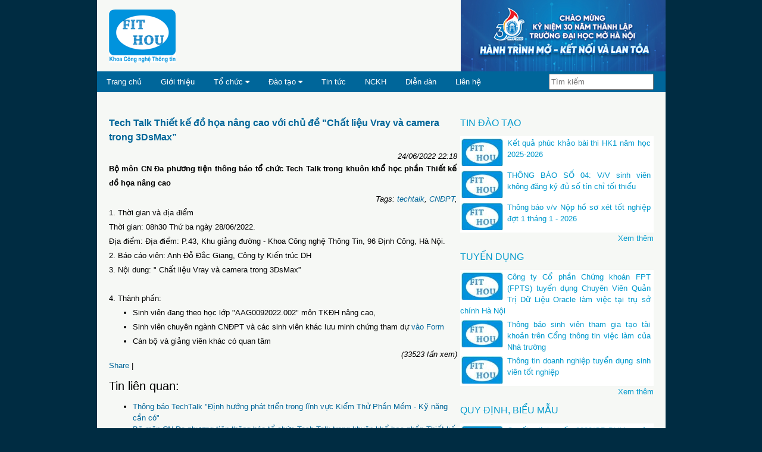

--- FILE ---
content_type: text/html; charset=utf-8
request_url: http://www.fithou.edu.vn/article.aspx?aid=2031&cid=3
body_size: 35200
content:

<!DOCTYPE html PUBLIC "-//W3C//DTD XHTML 1.0 Transitional//EN" "http://www.w3.org/TR/xhtml1/DTD/xhtml1-transitional.dtd">
<html xmlns="http://www.w3.org/1999/xhtml">
<head id="Head1"><meta name="keywords" content="cntt, công nghệ thông tin, công lập, đại học, kĩ sư, chất lượng, chính qui, đại học, cao đẳng, liên thông, công nghệ và dịch vụ trực tuyến" /><meta name="author" content="OTSC" /><meta name="viewport" content="width=device-width, initial-scale=1" /><meta property="og:type" content="article" /><meta property="og:image" content="http://fithou.edu.vn/images/Thumb158.jpg" /><meta property="og:image" content="http://fithou.edu.vn/images/thumb377.jpg" /><meta property="og:image:width" content="377" /><link rel="stylesheet" href="https://cdnjs.cloudflare.com/ajax/libs/font-awesome/4.7.0/css/font-awesome.min.css" /><link rel="stylesheet" type="text/css" href="https://www.w3schools.com/w3css/4/w3.css" />
    
    <link rel="stylesheet" type="text/css" media="screen" href="/css//Fithou2011.screen.css" />
    <link rel="Stylesheet" type="text/css" media="screen" href="/css//jqueryslidemenu.css" />
    <link rel="Stylesheet" type="text/css" media="screen" href="Css/NewsSlider.screen.css" /><link rel="stylesheet" type="text/css" href="/Css/CECMS/cecms.screen.css" /><link rel="stylesheet" type="text/css" media="print" href="/css/Fithou2011.print.css" />
    <script type="text/javascript" src="/Scripts/EnterKeyHandler.js"></script>
    <script type="text/javascript" src="/Scripts/jquery-1.4.1.min.js"></script>
    <script type="text/javascript" src="/Scripts/jqueryslidemenu.js"></script>
    <script type="text/javascript" src="/Scripts/CallbackScript.js"></script>
    <script type="text/javascript" src="/Scripts/jquery.tools.min.js"></script>
    <script type="text/javascript" src="/Scripts/OverlayScript.js"></script>
    <!--huudungle: must be after jquery.tools.min.js in order to use them together-->
    <script type="text/javascript" src="/scripts/jquery.scrollTo.js"></script>
    
    <script type="text/javascript" src="/lightbox/prototype.js"></script>
    <script type="text/javascript" src="/lightbox/scriptaculous.js?load=effects,builder"></script>
    <script type="text/javascript" src="/lightbox/lightbox.js"></script>
    <link rel="stylesheet" href="/lightbox/lightbox.css" type="text/css" media="screen" />
    <style type="text/css" media="screen">
        div.article
        {
        }
        div.article img
        {
            max-width: 100%!important;
			height: auto!important;
        }
        div.articleContent
        {
            /*padding-left: 20px;*/
            text-align: justify;
        }
        div.articleContent p
        {
            text-align: justify;
        }
        .articleTitle
        {
            color: #069;
            font-size: medium;
            font-weight: bold;
            margin-top: 10px;
            margin-bottom: 10px;
        }
        span.articleTime
        {
            font-style: italic;
            float: right;
        }
        div.lanxem
        {
            text-align: right;
            font-style: italic;
        }
    </style>
    <script type="text/javascript" src="http://apis.google.com/js/plusone.js">
        { lang: 'vi' }
    </script>
    <title>
        Tech Talk Thiết kế đồ họa nâng cao với chủ đề "Chất liệu Vray và camera trong 3DsMax”
        -
        Khoa Công nghệ Thông tin - Trường ĐH Mở HN</title>
    <meta name='description' content='Bộ môn CN Đa phương tiện thông báo tổ chức Tech Talk trong khuôn khổ học phần Thiết kế đồ họa nâng cao'>

    <script type="text/javascript">
        function changeScreenMode() {
            var args = "changeScreenMode";
            var context="";
            WebForm_DoCallback('ctl00',args,reloadPage,context,showError,true);
        }
        function reloadPage(){
            location.href=document.URL;
        }
    </script>
    <!--Google Analytics-->
    
    <style type="text/css">
        .w3-dropdown-content
        {
            z-index: 1000 !important;
        }
        .menu a:hover, .w3-dropdown-hover button:hover
        {
            background: #0099ff !important; /*tab link background during hover state*/
            color: yellow !important;
        }
        .w3-padding-left
        {
            padding-left: 32px !important;
        }
    </style>
<title>

</title></head>
<body>
    <a name="dautrang"></a>
    <form method="post" action="./article.aspx?aid=2031&amp;cid=3" id="form1">
<div class="aspNetHidden">
<input type="hidden" name="__EVENTTARGET" id="__EVENTTARGET" value="" />
<input type="hidden" name="__EVENTARGUMENT" id="__EVENTARGUMENT" value="" />
<input type="hidden" name="__VIEWSTATE" id="__VIEWSTATE" value="/wEPDwULLTE0MDQwNjQ0OTNkZOlbie0r7HQJwIBbitcSIr358Az+dbcq8RUF0WWGTQbf" />
</div>

<script type="text/javascript">
//<![CDATA[
var theForm = document.forms['form1'];
if (!theForm) {
    theForm = document.form1;
}
function __doPostBack(eventTarget, eventArgument) {
    if (!theForm.onsubmit || (theForm.onsubmit() != false)) {
        theForm.__EVENTTARGET.value = eventTarget;
        theForm.__EVENTARGUMENT.value = eventArgument;
        theForm.submit();
    }
}
//]]>
</script>


<script src="/WebResource.axd?d=EVjaqRPkmSdO_x14z3d4YFI7h5X8dE3_8dNmLA_CUGOL_REzd2uR4ZUZbzt_e583l3Xjxazym_i0fVAaADD9alK_c4MThcGAMhLeS0IPxXE1&amp;t=636765208020000000" type="text/javascript"></script>

<div class="aspNetHidden">

	<input type="hidden" name="__VIEWSTATEGENERATOR" id="__VIEWSTATEGENERATOR" value="2173C2F0" />
</div>
    <div id="wraper">
        <div id="wraper0">
            <div class="flower">
            </div>
            <div id="container">
                <div id="header" class="pageWidth">
                    <div id="banner">
                        <a href='http://www.fithou.edu.vn' title='Khoa Công nghệ Thông tin - Trường ĐH Mở HN'>
                            <div id="logo">
                                
                            </div>
                        </a><a href='http://www.fithou.edu.vn/Category.aspx?cid=5' title='Chọn nghành CNTT (IT), chọn khoa CNTT (FITHOU) để khởi đầu thành công'>
                            <div id="topbanner" style="float: right">
                            </div>
                        </a>
                        
                        <div class="menu noprint" style="color: White;">
                            <div class="w3-bar banner_menubgcolor menuColor">
                                <a class="w3-bar-item w3-button  w3-mobile" href="/index.aspx">
                                    Trang chủ</a> <a class="w3-bar-item w3-button  w3-mobile"
                                        href='/Article.aspx?aid=891&cid=6'>
                                        Giới thiệu</a>
                                <div class="w3-dropdown-hover w3-mobile">
                                    <button class="w3-button">
                                        Tổ chức <i class="fa fa-caret-down"></i>
                                    </button>
                                    <div class="w3-dropdown-content w3-bar-block w3-card-4">
                                        <a class="w3-bar-item w3-button" href='/Article.aspx?aid=890&cid=6'>
                                            Sơ đồ tổ chức</a> <a class="w3-bar-item w3-button"
                                                href="javascript:void();">Hội đồng khoa học</a> <a class="w3-bar-item w3-button"
                                                    href="http://www.fithou.edu.vn/Article.aspx?aid=2388&cid=4">Các bộ môn</a></div>
                                </div>
                                <div class="w3-dropdown-hover w3-mobile">
                                    <button class="w3-button">
                                        Đào tạo <i class="fa fa-caret-down"></i>
                                    </button>
                                    <div class="w3-dropdown-content w3-bar-block w3-card-4">
                                        <button class="w3-button w3-disabled">
                                            Chương trình đào tạo <i class="fa fa-caret-down"></i>
                                        </button>
                                        <a class="w3-bar-item w3-button w3-padding-left" href='/Article.aspx?aid=2112&cid=3'>
                                            Ngành Công nghệ Thông tin</a>
											<a class="w3-bar-item w3-button w3-padding-left" href='/Article.aspx?aid=2252&cid=3'>
                                            Thạc sĩ Ngành Công nghệ Thông tin</a>
											<a class="w3-bar-item w3-button w3-padding-left"
                                                href='/Article.aspx?aid=509&cid=3' title="Chương trình đào tạo ngành THUD">Ngành
                                                Tin học ứng dụng</a>
                                        <button class="w3-button w3-disabled">
                                            Chuẩn đầu ra <i class="fa fa-caret-down"></i>
                                        </button>
                                        <a class="w3-bar-item w3-button w3-padding-left" href='/Article.aspx?aid=2112&cid=6'>
                                            Công nghệ Thông tin</a> <a class="w3-bar-item w3-button w3-padding-left"
                                                href='/Article.aspx?aid=118&cid=6'>
                                                Tin học ứng dụng</a> <a class="w3-bar-item w3-button w3-mobile"
                                                    href='/Article.aspx?aid=664&cid=3'>
                                                    Học bổng</a>
                                    </div>
                                </div>
                                <a class="w3-bar-item w3-button  w3-mobile" href='/Category.aspx?cid=1'>
                                    Tin tức</a> <a class="w3-bar-item w3-button  w3-mobile"
                                        href='/Category.aspx?cid=13'
                                        title="Nghiên cứu khoa học">
                                        NCKH</a> <a class="w3-bar-item w3-button w3-mobile"
                                            href="http://forum.fithou.net.vn">
                                            Diễn đàn</a> <a class="w3-bar-item w3-button w3-mobile"
                                                href="/Contact.aspx">
                                                Liên hệ</a>
                                
                                <div class="o-inline-block w3-right  w3-mobile" style="padding: 4px 20px 0px 0px;">
                                    <input id="txtKeyword" class="searchbox" type="text" placeholder="Tìm kiếm" value=''
                                        onclick="this.select();" autocomplete="off" title="Enter để tìm kiếm" style="display: none;" />
                                    <script type="text/javascript">
                                        var doSearch = function (e) {
                                            //event.preventDefault();
                                            if (!e)
                                                e = event;
                                            var mkey = e.key || e.keyCode || e.which;
                                            console.log(mkey);
                                            if (mkey == 13 || mkey == "Enter") {
                                                var kwBox = document.getElementById("txtKeyword");
                                                var kw = kwBox.value.trim(); //keyword
                                                if (kw.length > 0) {
                                                    var lnk = "/Category.aspx?kw=" + kw;
                                                    console.log(lnk);
                                                    window.location.href = lnk;
                                                }
                                                e.returnValue = false;
                                                if (e.cancelBubble)
                                                    e.cancelBubble();
                                                else
                                                    e.stopPropagation();
                                                return false;
                                            }
                                        }
                                        //window.onload = function (e) {
                                        var tb = document.getElementById("txtKeyword");
                                        if (tb) {

                                            tb.onkeydown = doSearch;
                                            tb.style.display = "inline";
                                            //alert(tb.onkeydown);
                                        }
                                        //}
                                    </script>
                                </div>
                            </div>
                        </div>
                    </div>
                    <div class="clear">
                    </div>
                </div>
                <div class="clear">
                </div>
                <div id="content" class="pageWidth">
                    <div id="topbackground">
                    </div>
                    <div id="leftcontent">
                        
    <div class="article">
        <h1 class="articleTitle">
            Tech Talk Thiết kế đồ họa nâng cao với chủ đề "Chất liệu Vray và camera trong 3DsMax”</h1>
        <span id="LeftCol_lblThoigianDang" class="articleTime">24/06/2022 22:18</span>
        <div class="clear">
        </div>
        <div class="articleAbstract">
            
            Bộ môn CN Đa phương tiện thông báo tổ chức Tech Talk trong khuôn khổ học phần Thiết kế đồ họa nâng cao
            <div class="clear">
            </div>
        </div>
        <div class="taglist">
            Tags: <a href='/Category.aspx?tag=techtalk&cid=4' title='click để xem theo tag này'>techtalk</a>, <a href='/Category.aspx?tag=CNĐPT&cid=4' title='click để xem theo tag này'>CNĐPT</a>, 
        </div>
        <div class="articleContent">
            <p background-color:="" font-size:="" new="" style="box-sizing: inherit; margin: 0px; text-align: justify; color: rgb(0, 0, 0); font-family: Arial, Verdana, Tahoma, " times="">
	1. Thời gian v&agrave; địa điểm</p>
<p background-color:="" font-size:="" new="" style="box-sizing: inherit; margin: 0px; text-align: justify; color: rgb(0, 0, 0); font-family: Arial, Verdana, Tahoma, " times="">
	Thời gian: 08h30 Thứ ba ng&agrave;y 28/06/2022.</p>
<p background-color:="" font-size:="" new="" style="box-sizing: inherit; margin: 0px; text-align: justify; color: rgb(0, 0, 0); font-family: Arial, Verdana, Tahoma, " times="">
	Địa điểm: Địa điểm: P.43, Khu giảng đường - Khoa C&ocirc;ng nghệ Th&ocirc;ng Tin, 96 Định C&ocirc;ng, H&agrave; Nội.&nbsp;&nbsp;</p>
<p background-color:="" font-size:="" new="" style="box-sizing: inherit; margin: 0px; text-align: justify; color: rgb(0, 0, 0); font-family: Arial, Verdana, Tahoma, " times="">
	2. B&aacute;o c&aacute;o vi&ecirc;n: Anh Đỗ Đắc Giang, C&ocirc;ng ty Kiến tr&uacute;c DH</p>
<p background-color:="" font-size:="" new="" style="box-sizing: inherit; margin: 0px; text-align: justify; color: rgb(0, 0, 0); font-family: Arial, Verdana, Tahoma, " times="">
	3. Nội dung:&nbsp;&quot;&nbsp;Chất liệu Vray v&agrave; camera trong 3DsMax&rdquo;&nbsp;&nbsp;</p>
<p background-color:="" font-size:="" new="" style="box-sizing: inherit; margin: 0px; text-align: justify; color: rgb(0, 0, 0); font-family: Arial, Verdana, Tahoma, " times="">
	&nbsp;</p>
<p background-color:="" font-size:="" new="" style="box-sizing: inherit; margin: 0px; text-align: justify; color: rgb(0, 0, 0); font-family: Arial, Verdana, Tahoma, " times="">
	4.&nbsp;Th&agrave;nh phần:</p>
<ul>
	<li background-color:="" font-size:="" new="" style="box-sizing: inherit; margin: 0px; text-align: justify; color: rgb(0, 0, 0);" times="">
		Sinh vi&ecirc;n đang theo học lớp &quot;AAG0092022.002&quot;&nbsp;m&ocirc;n TKĐH n&acirc;ng cao,</li>
	<li background-color:="" font-size:="" new="" style="box-sizing: inherit; margin: 0px; text-align: justify; color: rgb(0, 0, 0);" times="">
		Sinh vi&ecirc;n chuy&ecirc;n ng&agrave;nh CNĐPT v&agrave; c&aacute;c sinh vi&ecirc;n kh&aacute;c lưu minh chứng tham dự <a href="https://docs.google.com/forms/d/1HoiKFjSctfRgJhqtRkQfKarMjnLf8yQhsaECEVR2F_w/edit ">v&agrave;o Form</a></li>
	<li background-color:="" font-size:="" new="" style="box-sizing: inherit; margin: 0px; text-align: justify; color: rgb(0, 0, 0);" times="">
		C<span style="text-align: left;">&aacute;n bộ v&agrave; giảng vi&ecirc;n kh&aacute;c c&oacute; quan t&acirc;m</span></li>
</ul>
        </div>
        <div class="lanxem">
            (33523 lần xem)</div>
        
<div id="fb-root">
</div>
<script src="http://connect.facebook.net/en_US/all.js#appId=192010580846951&amp;xfbml=1"></script>
<fb:like href='http://www.fithou.edu.vn/article.aspx?aid=2031&cid=3' send="false" width="450" show_faces="true" font="arial"></fb:like>
<br />
<!-- AddThis Button BEGIN -->
<div class="addthis_toolbox addthis_default_style">
    <a href="http://www.addthis.com/bookmark.php?v=250&amp;username=xa-4c38714a0ce32628"
        class="addthis_button_compact">Share</a> <span class="addthis_separator">|</span>
    <a class="addthis_button_facebook"></a><a class="addthis_button_myspace"></a><a class="addthis_button_google">
    </a><a class="addthis_button_twitter"></a>
</div>
<script type="text/javascript" src="http://s7.addthis.com/js/250/addthis_widget.js#username=xa-4c38714a0ce32628"></script>
<!-- AddThis Button END -->

        <div class="clear">
        </div>
        <div id="LeftCol_pnlTinlienquan">
	
        
<div class="tinlienquan">
    <h4>Tin liên quan:</h4>
    
            <ul>
        
            <li><a href='Article.aspx?aid=2320&cid=3'>
                Thông báo TechTalk "Định hướng phát triển trong lĩnh vực Kiểm Thử Phần Mềm - Kỹ năng cần có"</a></li>
            <li><a href='Article.aspx?aid=2230&cid=3'>
                Bộ môn CN Đa phương tiện thông báo tổ chức Tech Talk trong khuôn khổ học phần Thiết kế đồ hoạ</a></li>
            <li><a href='Article.aspx?aid=2228&cid=3'>
                Tech Talk Thiết kế đồ họa nâng cao với chủ đề "Ánh sáng trong diễn họa 3DsMax”</a></li>
            <li><a href='Article.aspx?aid=2174&cid=3'>
                Nhiều kiến thức thực tế bổ ích trong tech talk “Tầm quan trọng và cách thực hiện UI, UX trong doanh nghiệp thực tế”</a></li>
            <li><a href='Article.aspx?aid=2159&cid=3'>
                "Các mẫu thiết kế kinh điển trong lập trình" được giới thiệu tại tech-talk của khoa CNTT - Trường ĐH Mở Hà Nội</a></li>
            <li><a href='Article.aspx?aid=2084&cid=3'>
                Tech Talk môn học Thiết kế giao diện người dùng với chủ đề "Nghiên cứu quan trọng như thế nào trong thiết kế UX/UI"</a></li>
            <li><a href='Article.aspx?aid=2030&cid=3'>
                Thông báo v/v tổ chức Tech Talk về Lập trình trên thiết bị di động tháng 06 năm 2022</a></li>
            <li><a href='Article.aspx?aid=1991&cid=3'>
                TechTalk môn Thiết kế đồ họa</a></li>
            <li><a href='Article.aspx?aid=1931&cid=3'>
                Thông báo tổ chức TechTalk môn Thiết kế giao diện người dùng</a></li>
            <li><a href='Article.aspx?aid=1819&cid=3'>
                Tech Talk môn Lý thuyết Thiết kế giao diện người dùng</a></li>
            </ul>
</div>

</div>
    </div>

                    </div>
                    <div id="rightcontent" class="w3-mobile">
                        
    <div id="RightCol_pnlArticleByCategory">
	
        
<div class="box">
    <div class="clear boxtitle boxtitlecolor"><h2>
        Tin đào tạo</h2></div>
    
            <div class="article">
                
                <div class="picturebox">
                    <a href='/Article.aspx?aid=2432&cid=3' title='Kết quả phúc khảo bài thi HK1 năm học 2025-2026'>
                        <img alt='Kết quả phúc khảo bài thi HK1 năm học 2025-2026' src='/MakeThumbnail.aspx?file=nophoto.jpg&w=104' /></a>
                    <div class="clear">
                    </div>
                </div>
                
                <a href='/Article.aspx?aid=2432&cid=3' title='Khoa CNTT thông báo kết quả phúc khảo bài thi HK1 năm học 2025-2026, như sau:'>
                    Kết quả phúc khảo bài thi HK1 năm học 2025-2026</a>
                
                <div class="clear">
                </div>
            </div>
        
            <div class="article">
                
                <div class="picturebox">
                    <a href='/Article.aspx?aid=2431&cid=3' title='THÔNG BÁO SỐ 04: V/V sinh viên không đăng ký đủ số tín chỉ tối thiểu'>
                        <img alt='THÔNG BÁO SỐ 04: V/V sinh viên không đăng ký đủ số tín chỉ tối thiểu' src='/MakeThumbnail.aspx?file=nophoto.jpg&w=104' /></a>
                    <div class="clear">
                    </div>
                </div>
                
                <a href='/Article.aspx?aid=2431&cid=3' title='Khoa CNTT thông báo v.v sinh viên không đăng ký đủ số tín chỉ tối thiểu cụ thể như sau'>
                    THÔNG BÁO SỐ 04: V/V sinh viên không đăng ký đủ số tín chỉ tối thiểu</a>
                
                <div class="clear">
                </div>
            </div>
        
            <div class="article">
                
                <div class="picturebox">
                    <a href='/Article.aspx?aid=2430&cid=3' title='Thông báo v/v Nộp hồ sơ xét tốt nghiệp đợt 1 tháng 1 - 2026'>
                        <img alt='Thông báo v/v Nộp hồ sơ xét tốt nghiệp đợt 1 tháng 1 - 2026' src='/MakeThumbnail.aspx?file=nophoto.jpg&w=104' /></a>
                    <div class="clear">
                    </div>
                </div>
                
                <a href='/Article.aspx?aid=2430&cid=3' title='Tổ Kế hoạch đào tạo thông báo quy trình nộp hồ sơ xét công nhận tốt nghiệp tới các sinh viên hệ Chính quy đã hoàn thành CTĐT, có dự kiến xét tốt nghiệp theo quy định và có nguyện vọng được xét tốt nghiệp vào đợt tháng 1 - 2026, cụ thể như sau
'>
                    Thông báo v/v Nộp hồ sơ xét tốt nghiệp đợt 1 tháng 1 - 2026</a>
                
                <div class="clear">
                </div>
            </div>
        
    <a id="RightCol_articles_hplReadMore" class="more" href="/Category.aspx?cid=3">Xem thêm</a>
    <div class="clear">
    </div>
</div>

    
</div>

                        
<div class="box">
    <div class="clear boxtitle boxtitlecolor"><h2>
        Tuyển dụng</h2></div>
    
            <div class="article">
                
                <div class="picturebox">
                    <a href='/Article.aspx?aid=2300&cid=7' title='Công ty Cổ phần Chứng khoán FPT (FPTS) tuyển dụng Chuyên Viên Quản Trị Dữ Liệu Oracle làm việc tại trụ sở chính Hà Nội'>
                        <img alt='Công ty Cổ phần Chứng khoán FPT (FPTS) tuyển dụng Chuyên Viên Quản Trị Dữ Liệu Oracle làm việc tại trụ sở chính Hà Nội' src='/MakeThumbnail.aspx?file=nophoto.jpg&w=104' /></a>
                    <div class="clear">
                    </div>
                </div>
                
                <a href='/Article.aspx?aid=2300&cid=7' title='Công ty Cổ phần Chứng khoán FPT (FPTS) tuyển dụng Chuyên Viên Quản Trị Dữ Liệu Oracle làm việc tại trụ sở chính Hà Nội'>
                    Công ty Cổ phần Chứng khoán FPT (FPTS) tuyển dụng Chuyên Viên Quản Trị Dữ Liệu Oracle làm việc tại trụ sở chính Hà Nội</a>
                
                <div class="clear">
                </div>
            </div>
        
            <div class="article">
                
                <div class="picturebox">
                    <a href='/Article.aspx?aid=2270&cid=7' title='Thông báo sinh viên tham gia tạo tài khoản trên Cổng thông tin việc làm của Nhà trường'>
                        <img alt='Thông báo sinh viên tham gia tạo tài khoản trên Cổng thông tin việc làm của Nhà trường' src='/MakeThumbnail.aspx?file=nophoto.jpg&w=104' /></a>
                    <div class="clear">
                    </div>
                </div>
                
                <a href='/Article.aspx?aid=2270&cid=7' title='Thực hiện nội dung hợp tác giữa Nhà trường và CareerViet trong việc xây dựng Cổng thông tin việc làm dành cho sinh viên.'>
                    Thông báo sinh viên tham gia tạo tài khoản trên Cổng thông tin việc làm của Nhà trường</a>
                
                <div class="clear">
                </div>
            </div>
        
            <div class="article">
                
                <div class="picturebox">
                    <a href='/Article.aspx?aid=2266&cid=7' title='Thông tin doanh nghiệp tuyển dụng sinh viên tốt nghiệp'>
                        <img alt='Thông tin doanh nghiệp tuyển dụng sinh viên tốt nghiệp' src='/MakeThumbnail.aspx?file=nophoto.jpg&w=104' /></a>
                    <div class="clear">
                    </div>
                </div>
                
                <a href='/Article.aspx?aid=2266&cid=7' title='Phòng CTSV thông báo'>
                    Thông tin doanh nghiệp tuyển dụng sinh viên tốt nghiệp</a>
                
                <div class="clear">
                </div>
            </div>
        
    <a id="ArticlesByCategory4_hplReadMore" class="more" href="/Category.aspx?cid=7">Xem thêm</a>
    <div class="clear">
    </div>
</div>

                        
<div class="box">
    <div class="clear boxtitle boxtitlecolor"><h2>
        Quy định, biểu mẫu</h2></div>
    
            <div class="article">
                
                <div class="picturebox">
                    <a href='/Article.aspx?aid=2384&cid=12' title='Quyết định số 2280/QĐ-ĐHM ngày 16/6/2025 của nhà trường v/v ban hành mức thu học phí và các khoản thu khác năm học 2025-2026.'>
                        <img alt='Quyết định số 2280/QĐ-ĐHM ngày 16/6/2025 của nhà trường v/v ban hành mức thu học phí và các khoản thu khác năm học 2025-2026.' src='/MakeThumbnail.aspx?file=nophoto.jpg&w=104' /></a>
                    <div class="clear">
                    </div>
                </div>
                
                <a href='/Article.aspx?aid=2384&cid=12' title=''>
                    Quyết định số 2280/QĐ-ĐHM ngày 16/6/2025 của nhà trường v/v ban hành mức thu học phí và các khoản thu khác năm học 2025-2026.</a>
                
                <div class="clear">
                </div>
            </div>
        
            <div class="article">
                
                <div class="picturebox">
                    <a href='/Article.aspx?aid=2299&cid=12' title='Quy chế đào tạo trình độ Đại học của Trường ĐH Mở Hà Nội (kèm theo Quyết định số 1818/QĐ-ĐHM ngày 10/05/2024)'>
                        <img alt='Quy chế đào tạo trình độ Đại học của Trường ĐH Mở Hà Nội (kèm theo Quyết định số 1818/QĐ-ĐHM ngày 10/05/2024)' src='/MakeThumbnail.aspx?file=nophoto.jpg&w=104' /></a>
                    <div class="clear">
                    </div>
                </div>
                
                <a href='/Article.aspx?aid=2299&cid=12' title='Quyết định số 1818/QĐ-ĐHM ngày 10/05/2024 về việc ban hành Quy chế đào tạo trình độ Đại học của Trường Đại học Mở Hà Nội.'>
                    Quy chế đào tạo trình độ Đại học của Trường ĐH Mở Hà Nội (kèm theo Quyết định số 1818/QĐ-ĐHM ngày 10/05/2024)</a>
                
                <div class="clear">
                </div>
            </div>
        
            <div class="article">
                
                <div class="picturebox">
                    <a href='/Article.aspx?aid=2216&cid=12' title='Cẩm nang sinh viên cho sinh viên nhập học năm 2023 Trường Đại học Mở Hà Nội'>
                        <img alt='Cẩm nang sinh viên cho sinh viên nhập học năm 2023 Trường Đại học Mở Hà Nội' src='/MakeThumbnail.aspx?file=nophoto.jpg&w=104' /></a>
                    <div class="clear">
                    </div>
                </div>
                
                <a href='/Article.aspx?aid=2216&cid=12' title='Nhà trường đã ban hành Cẩm nang sinh viên cho sinh viên nhập học năm 2023, '>
                    Cẩm nang sinh viên cho sinh viên nhập học năm 2023 Trường Đại học Mở Hà Nội</a>
                
                <div class="clear">
                </div>
            </div>
        
    <a id="ArticlesByCategory7_hplReadMore" class="more" href="/Category.aspx?cid=12">Xem thêm</a>
    <div class="clear">
    </div>
</div>

                        <!--Liên kết trang-->
                        <div class="box clear" id="linkpages">
                            <div>
                                <div class="boxtitle boxtitlecolor">
                                    LIÊN KẾT TRANG</div>
                                <div id="linkicons">
                                    <a href="http://www.hou.edu.vn" target="_blank" title="Website Đại học Mở Hà Nội">
                                        <img src="/images/DhM.png" alt="Website Đại học Mở Hà Nội" /></a> <a href="http://forum.fithou.net.vn"
                                            title="Diễn đàn">
                                            <img src="/images/forums.png" alt="Forums" /></a><a href="http://student.fithou.net.vn"
                                                title="Dành cho sinh viên">
                                                <img src="/images/library.png" alt="Sinh viên" /></a> <a href="http://ctms.fithou.net.vn"
                                                    title="Thời khóa biểu">
                                                    <img src="/images/timetable-icon.gif" alt="Thời khóa biểu" /></a>
                                </div>
                            </div>
                        </div>
                        <!--Góc ảnh-->
                        
<div class="box clear">
    <div class="boxtitle boxtitlecolor">
        GÓC ẢNH</div>
    <div class="images">
        
                <a href='/Album.aspx?aid=14'>
                    <img alt='Sinh viên khoá 2012 nhập học' title='Sinh viên khoá 2012 nhập học' src='/MakeThumbnail.aspx?file=DSC_0824.jpg&w=100' /></a>
            
                <a href='/Album.aspx?aid=10'>
                    <img alt='Đối thoại 2012' title='Đối thoại 2012' src='/MakeThumbnail.aspx?file=Doithoai_0371.JPG&w=100' /></a>
            
    </div>
</div>

                        <!--QUẢNG CÁO-->
                        
                    </div>
                </div>
                <div class="clear">
                </div>
                <!--FOOTER-->
                <div id="footer">
                    <div class="menu" style="color: White;">
                        <div class="w3-bar banner_menubgcolor menuColor">
                            
                            <a class="w3-bar-item w3-button  w3-mobile" href="http://www.facebook.com/fithou.edu.vn"
                                target="_blank">FITHOU@Facebook</a> <a class="w3-bar-item w3-button  w3-mobile" href="http://ver2002.fithou.edu.vn"
                                    target="_blank">Phiên bản cũ</a>
                            
                            <a class="w3-bar-item w3-button  w3-mobile w3-right" href="#dautrang"><i class="fa fa-arrow-up"
                                aria-hidden="true"></i>&nbsp;Lên đầu trang</a>
                        </div>
                        
                        <div class="clear">
                        </div>
                    </div>
                    <div id="copyright" class="pageWidth clear">
                        <div style="float: left; white-space: nowrap;">
                            Khoa Công nghệ Thông tin - Trường Đại học Mở Hà Nội<br />
                            Địa chỉ: B101 Nguyễn Hiền - Hai Bà Trưng - Hà Nội<br />
                            Khu giảng đường: 96 Định Công - Hà Nội
                        </div>
                        <div style="float: right;">
                            <div style="text-align: right">
                                Phát triển & cung cấp bởi
                                <br />
                                Trung tâm Công nghệ & Dịch vụ trực tuyến (FITHOU OTSC)</div>
                            
                            
                            
                        </div>
                        <div class="clear">
                        </div>
                    </div>
                </div>
            </div>
        </div>
    </div>
    </div>
    

<script type="text/javascript">
//<![CDATA[

WebForm_InitCallback();//]]>
</script>
</form>
</body>
</html>


--- FILE ---
content_type: text/css
request_url: http://www.fithou.edu.vn/Css/CECMS/cecms.screen.css
body_size: 1151
content:
div.articleAbstract{
	font-weight:bold;
	margin-bottom: 5px;
}
div.articleContent, div.articleAbstract
{
    text-align: justify;
    line-height: 24px!important;
}
div#TagList
{
    width: 400px;
    height: auto;
    background-color: White;
    display:none;
    padding: 5px;
}
div#TagList a
{
    text-decoration: none;
    font-size:small;
    
}
div#TagList a:hover
{
    color:Red;
}
div#UserList
{
    background-color: White;
    display:none;
    height:auto; 
    padding: 5px;
    width: 400px;    
}
div#UserList ul
{
    list-style-type:none;
}
div#UserList ul li
{
    display:block;
    line-height: 40px;
}
div#UserList ul li a
{
    display:block;
    line-height: 40px;
    text-decoration:none;
}
div#UserList ul li a:hover
{
    background-color: Gray;
    color:White;
    font-weight:bold;
}
.taglist{
	text-align: right;
	font-style: italic;
	margin-left: 0;
	margin-bottom: 2px;
	margin-top: 2px;
}
.taglist:first-child{
	content: "Tags: ";
}
.articleContent td, .articleContent th { padding: 5px; }
.articleContent tr:hover { background-color: #90ee90; }

--- FILE ---
content_type: application/x-javascript
request_url: http://www.fithou.edu.vn/Scripts/jquery.tools.min.js
body_size: 144821
content:
/*
* jQuery Tools 1.2.5 - The missing UI library for the Web
* 
* [jquery, toolbox.flashembed, toolbox.history, toolbox.expose, toolbox.mousewheel, tabs, tabs.slideshow, tooltip, tooltip.slide, tooltip.dynamic, scrollable, scrollable.autoscroll, scrollable.navigator, overlay, overlay.apple, dateinput, rangeinput, validator]
* 
* NO COPYRIGHTS OR LICENSES. DO WHAT YOU LIKE.
* 
* http://flowplayer.org/tools/
* 
* jQuery JavaScript Library v1.4.2
* http://jquery.com/
*
* Copyright 2010, John Resig
* Dual licensed under the MIT or GPL Version 2 licenses.
* http://docs.jquery.com/License
*
* Includes Sizzle.js
* http://sizzlejs.com/
* Copyright 2010, The Dojo Foundation
* Released under the MIT, BSD, and GPL Licenses.
* 
* -----
* 
 

* jquery.event.wheel.js - rev 1 
* Copyright (c) 2008, Three Dub Media (http://threedubmedia.com)
* Liscensed under the MIT License (MIT-LICENSE.txt)
* http://www.opensource.org/licenses/mit-license.php
* Created: 2008-07-01 | Updated: 2008-07-14
* 
* -----
* 
* File generated: Wed Sep 22 06:12:53 GMT 2010
*/
(function (A, w) {
    function ma() { if (!c.isReady) { try { s.documentElement.doScroll("left") } catch (a) { setTimeout(ma, 1); return } c.ready() } } function Qa(a, b) { b.src ? c.ajax({ url: b.src, async: false, dataType: "script" }) : c.globalEval(b.text || b.textContent || b.innerHTML || ""); b.parentNode && b.parentNode.removeChild(b) } function X(a, b, d, f, e, j) {
        var i = a.length; if (typeof b === "object") { for (var o in b) X(a, o, b[o], f, e, d); return a } if (d !== w) { f = !j && f && c.isFunction(d); for (o = 0; o < i; o++) e(a[o], b, f ? d.call(a[o], o, e(a[o], b)) : d, j); return a } return i ?
e(a[0], b) : w
    } function J() { return (new Date).getTime() } function Y() { return false } function Z() { return true } function na(a, b, d) { d[0].type = a; return c.event.handle.apply(b, d) } function oa(a) {
        var b, d = [], f = [], e = arguments, j, i, o, k, n, r; i = c.data(this, "events"); if (!(a.liveFired === this || !i || !i.live || a.button && a.type === "click")) {
            a.liveFired = this; var u = i.live.slice(0); for (k = 0; k < u.length; k++) { i = u[k]; i.origType.replace(O, "") === a.type ? f.push(i.selector) : u.splice(k--, 1) } j = c(a.target).closest(f, a.currentTarget); n = 0; for (r =
j.length; n < r; n++) for (k = 0; k < u.length; k++) { i = u[k]; if (j[n].selector === i.selector) { o = j[n].elem; f = null; if (i.preType === "mouseenter" || i.preType === "mouseleave") f = c(a.relatedTarget).closest(i.selector)[0]; if (!f || f !== o) d.push({ elem: o, handleObj: i }) } } n = 0; for (r = d.length; n < r; n++) { j = d[n]; a.currentTarget = j.elem; a.data = j.handleObj.data; a.handleObj = j.handleObj; if (j.handleObj.origHandler.apply(j.elem, e) === false) { b = false; break } } return b
        } 
    } function pa(a, b) {
        return "live." + (a && a !== "*" ? a + "." : "") + b.replace(/\./g, "`").replace(/ /g,
"&")
    } function qa(a) { return !a || !a.parentNode || a.parentNode.nodeType === 11 } function ra(a, b) { var d = 0; b.each(function () { if (this.nodeName === (a[d] && a[d].nodeName)) { var f = c.data(a[d++]), e = c.data(this, f); if (f = f && f.events) { delete e.handle; e.events = {}; for (var j in f) for (var i in f[j]) c.event.add(this, j, f[j][i], f[j][i].data) } } }) } function sa(a, b, d) {
        var f, e, j; b = b && b[0] ? b[0].ownerDocument || b[0] : s; if (a.length === 1 && typeof a[0] === "string" && a[0].length < 512 && b === s && !ta.test(a[0]) && (c.support.checkClone || !ua.test(a[0]))) {
            e =
true; if (j = c.fragments[a[0]]) if (j !== 1) f = j
        } if (!f) { f = b.createDocumentFragment(); c.clean(a, b, f, d) } if (e) c.fragments[a[0]] = j ? f : 1; return { fragment: f, cacheable: e}
    } function K(a, b) { var d = {}; c.each(va.concat.apply([], va.slice(0, b)), function () { d[this] = a }); return d } function wa(a) { return "scrollTo" in a && a.document ? a : a.nodeType === 9 ? a.defaultView || a.parentWindow : false } var c = function (a, b) { return new c.fn.init(a, b) }, Ra = A.jQuery, Sa = A.$, s = A.document, T, Ta = /^[^<]*(<[\w\W]+>)[^>]*$|^#([\w-]+)$/, Ua = /^.[^:#\[\.,]*$/, Va = /\S/,
Wa = /^(\s|\u00A0)+|(\s|\u00A0)+$/g, Xa = /^<(\w+)\s*\/?>(?:<\/\1>)?$/, P = navigator.userAgent, xa = false, Q = [], L, $ = Object.prototype.toString, aa = Object.prototype.hasOwnProperty, ba = Array.prototype.push, R = Array.prototype.slice, ya = Array.prototype.indexOf; c.fn = c.prototype = { init: function (a, b) {
    var d, f; if (!a) return this; if (a.nodeType) { this.context = this[0] = a; this.length = 1; return this } if (a === "body" && !b) { this.context = s; this[0] = s.body; this.selector = "body"; this.length = 1; return this } if (typeof a === "string") if ((d = Ta.exec(a)) &&
(d[1] || !b)) if (d[1]) { f = b ? b.ownerDocument || b : s; if (a = Xa.exec(a)) if (c.isPlainObject(b)) { a = [s.createElement(a[1])]; c.fn.attr.call(a, b, true) } else a = [f.createElement(a[1])]; else { a = sa([d[1]], [f]); a = (a.cacheable ? a.fragment.cloneNode(true) : a.fragment).childNodes } return c.merge(this, a) } else { if (b = s.getElementById(d[2])) { if (b.id !== d[2]) return T.find(a); this.length = 1; this[0] = b } this.context = s; this.selector = a; return this } else if (!b && /^\w+$/.test(a)) {
        this.selector = a; this.context = s; a = s.getElementsByTagName(a); return c.merge(this,
a)
    } else return !b || b.jquery ? (b || T).find(a) : c(b).find(a); else if (c.isFunction(a)) return T.ready(a); if (a.selector !== w) { this.selector = a.selector; this.context = a.context } return c.makeArray(a, this)
}, selector: "", jquery: "1.4.2", length: 0, size: function () { return this.length }, toArray: function () { return R.call(this, 0) }, get: function (a) { return a == null ? this.toArray() : a < 0 ? this.slice(a)[0] : this[a] }, pushStack: function (a, b, d) {
    var f = c(); c.isArray(a) ? ba.apply(f, a) : c.merge(f, a); f.prevObject = this; f.context = this.context; if (b ===
"find") f.selector = this.selector + (this.selector ? " " : "") + d; else if (b) f.selector = this.selector + "." + b + "(" + d + ")"; return f
}, each: function (a, b) { return c.each(this, a, b) }, ready: function (a) { c.bindReady(); if (c.isReady) a.call(s, c); else Q && Q.push(a); return this }, eq: function (a) { return a === -1 ? this.slice(a) : this.slice(a, +a + 1) }, first: function () { return this.eq(0) }, last: function () { return this.eq(-1) }, slice: function () { return this.pushStack(R.apply(this, arguments), "slice", R.call(arguments).join(",")) }, map: function (a) {
    return this.pushStack(c.map(this,
function (b, d) { return a.call(b, d, b) }))
}, end: function () { return this.prevObject || c(null) }, push: ba, sort: [].sort, splice: [].splice
}; c.fn.init.prototype = c.fn; c.extend = c.fn.extend = function () {
    var a = arguments[0] || {}, b = 1, d = arguments.length, f = false, e, j, i, o; if (typeof a === "boolean") { f = a; a = arguments[1] || {}; b = 2 } if (typeof a !== "object" && !c.isFunction(a)) a = {}; if (d === b) { a = this; --b } for (; b < d; b++) if ((e = arguments[b]) != null) for (j in e) {
        i = a[j]; o = e[j]; if (a !== o) if (f && o && (c.isPlainObject(o) || c.isArray(o))) {
            i = i && (c.isPlainObject(i) ||
c.isArray(i)) ? i : c.isArray(o) ? [] : {}; a[j] = c.extend(f, i, o)
        } else if (o !== w) a[j] = o
    } return a
}; c.extend({ noConflict: function (a) { A.$ = Sa; if (a) A.jQuery = Ra; return c }, isReady: false, ready: function () { if (!c.isReady) { if (!s.body) return setTimeout(c.ready, 13); c.isReady = true; if (Q) { for (var a, b = 0; a = Q[b++]; ) a.call(s, c); Q = null } c.fn.triggerHandler && c(s).triggerHandler("ready") } }, bindReady: function () {
    if (!xa) {
        xa = true; if (s.readyState === "complete") return c.ready(); if (s.addEventListener) {
            s.addEventListener("DOMContentLoaded",
L, false); A.addEventListener("load", c.ready, false)
        } else if (s.attachEvent) { s.attachEvent("onreadystatechange", L); A.attachEvent("onload", c.ready); var a = false; try { a = A.frameElement == null } catch (b) { } s.documentElement.doScroll && a && ma() } 
    } 
}, isFunction: function (a) { return $.call(a) === "[object Function]" }, isArray: function (a) { return $.call(a) === "[object Array]" }, isPlainObject: function (a) {
    if (!a || $.call(a) !== "[object Object]" || a.nodeType || a.setInterval) return false; if (a.constructor && !aa.call(a, "constructor") && !aa.call(a.constructor.prototype,
"isPrototypeOf")) return false; var b; for (b in a); return b === w || aa.call(a, b)
}, isEmptyObject: function (a) { for (var b in a) return false; return true }, error: function (a) { throw a; }, parseJSON: function (a) {
    if (typeof a !== "string" || !a) return null; a = c.trim(a); if (/^[\],:{}\s]*$/.test(a.replace(/\\(?:["\\\/bfnrt]|u[0-9a-fA-F]{4})/g, "@").replace(/"[^"\\\n\r]*"|true|false|null|-?\d+(?:\.\d*)?(?:[eE][+\-]?\d+)?/g, "]").replace(/(?:^|:|,)(?:\s*\[)+/g, ""))) return A.JSON && A.JSON.parse ? A.JSON.parse(a) : (new Function("return " +
a))(); else c.error("Invalid JSON: " + a)
}, noop: function () { }, globalEval: function (a) { if (a && Va.test(a)) { var b = s.getElementsByTagName("head")[0] || s.documentElement, d = s.createElement("script"); d.type = "text/javascript"; if (c.support.scriptEval) d.appendChild(s.createTextNode(a)); else d.text = a; b.insertBefore(d, b.firstChild); b.removeChild(d) } }, nodeName: function (a, b) { return a.nodeName && a.nodeName.toUpperCase() === b.toUpperCase() }, each: function (a, b, d) {
    var f, e = 0, j = a.length, i = j === w || c.isFunction(a); if (d) if (i) for (f in a) {
        if (b.apply(a[f],
d) === false) break
    } else for (; e < j; ) { if (b.apply(a[e++], d) === false) break } else if (i) for (f in a) { if (b.call(a[f], f, a[f]) === false) break } else for (d = a[0]; e < j && b.call(d, e, d) !== false; d = a[++e]); return a
}, trim: function (a) { return (a || "").replace(Wa, "") }, makeArray: function (a, b) { b = b || []; if (a != null) a.length == null || typeof a === "string" || c.isFunction(a) || typeof a !== "function" && a.setInterval ? ba.call(b, a) : c.merge(b, a); return b }, inArray: function (a, b) {
    if (b.indexOf) return b.indexOf(a); for (var d = 0, f = b.length; d < f; d++) if (b[d] ===
a) return d; return -1
}, merge: function (a, b) { var d = a.length, f = 0; if (typeof b.length === "number") for (var e = b.length; f < e; f++) a[d++] = b[f]; else for (; b[f] !== w; ) a[d++] = b[f++]; a.length = d; return a }, grep: function (a, b, d) { for (var f = [], e = 0, j = a.length; e < j; e++) !d !== !b(a[e], e) && f.push(a[e]); return f }, map: function (a, b, d) { for (var f = [], e, j = 0, i = a.length; j < i; j++) { e = b(a[j], j, d); if (e != null) f[f.length] = e } return f.concat.apply([], f) }, guid: 1, proxy: function (a, b, d) {
    if (arguments.length === 2) if (typeof b === "string") { d = a; a = d[b]; b = w } else if (b &&
!c.isFunction(b)) { d = b; b = w } if (!b && a) b = function () { return a.apply(d || this, arguments) }; if (a) b.guid = a.guid = a.guid || b.guid || c.guid++; return b
}, uaMatch: function (a) { a = a.toLowerCase(); a = /(webkit)[ \/]([\w.]+)/.exec(a) || /(opera)(?:.*version)?[ \/]([\w.]+)/.exec(a) || /(msie) ([\w.]+)/.exec(a) || !/compatible/.test(a) && /(mozilla)(?:.*? rv:([\w.]+))?/.exec(a) || []; return { browser: a[1] || "", version: a[2] || "0"} }, browser: {}
}); P = c.uaMatch(P); if (P.browser) { c.browser[P.browser] = true; c.browser.version = P.version } if (c.browser.webkit) c.browser.safari =
true; if (ya) c.inArray = function (a, b) { return ya.call(b, a) }; T = c(s); if (s.addEventListener) L = function () { s.removeEventListener("DOMContentLoaded", L, false); c.ready() }; else if (s.attachEvent) L = function () { if (s.readyState === "complete") { s.detachEvent("onreadystatechange", L); c.ready() } }; (function () {
    c.support = {}; var a = s.documentElement, b = s.createElement("script"), d = s.createElement("div"), f = "script" + J(); d.style.display = "none"; d.innerHTML = "   <link/><table></table><a href='/a' style='color:red;float:left;opacity:.55;'>a</a><input type='checkbox'/>";
    var e = d.getElementsByTagName("*"), j = d.getElementsByTagName("a")[0]; if (!(!e || !e.length || !j)) {
        c.support = { leadingWhitespace: d.firstChild.nodeType === 3, tbody: !d.getElementsByTagName("tbody").length, htmlSerialize: !!d.getElementsByTagName("link").length, style: /red/.test(j.getAttribute("style")), hrefNormalized: j.getAttribute("href") === "/a", opacity: /^0.55$/.test(j.style.opacity), cssFloat: !!j.style.cssFloat, checkOn: d.getElementsByTagName("input")[0].value === "on", optSelected: s.createElement("select").appendChild(s.createElement("option")).selected,
            parentNode: d.removeChild(d.appendChild(s.createElement("div"))).parentNode === null, deleteExpando: true, checkClone: false, scriptEval: false, noCloneEvent: true, boxModel: null
        }; b.type = "text/javascript"; try { b.appendChild(s.createTextNode("window." + f + "=1;")) } catch (i) { } a.insertBefore(b, a.firstChild); if (A[f]) { c.support.scriptEval = true; delete A[f] } try { delete b.test } catch (o) { c.support.deleteExpando = false } a.removeChild(b); if (d.attachEvent && d.fireEvent) {
            d.attachEvent("onclick", function k() {
                c.support.noCloneEvent =
false; d.detachEvent("onclick", k)
            }); d.cloneNode(true).fireEvent("onclick")
        } d = s.createElement("div"); d.innerHTML = "<input type='radio' name='radiotest' checked='checked'/>"; a = s.createDocumentFragment(); a.appendChild(d.firstChild); c.support.checkClone = a.cloneNode(true).cloneNode(true).lastChild.checked; c(function () { var k = s.createElement("div"); k.style.width = k.style.paddingLeft = "1px"; s.body.appendChild(k); c.boxModel = c.support.boxModel = k.offsetWidth === 2; s.body.removeChild(k).style.display = "none" }); a = function (k) {
            var n =
s.createElement("div"); k = "on" + k; var r = k in n; if (!r) { n.setAttribute(k, "return;"); r = typeof n[k] === "function" } return r
        }; c.support.submitBubbles = a("submit"); c.support.changeBubbles = a("change"); a = b = d = e = j = null
    } 
})(); c.props = { "for": "htmlFor", "class": "className", readonly: "readOnly", maxlength: "maxLength", cellspacing: "cellSpacing", rowspan: "rowSpan", colspan: "colSpan", tabindex: "tabIndex", usemap: "useMap", frameborder: "frameBorder" }; var G = "jQuery" + J(), Ya = 0, za = {}; c.extend({ cache: {}, expando: G, noData: { embed: true, object: true,
    applet: true
}, data: function (a, b, d) { if (!(a.nodeName && c.noData[a.nodeName.toLowerCase()])) { a = a == A ? za : a; var f = a[G], e = c.cache; if (!f && typeof b === "string" && d === w) return null; f || (f = ++Ya); if (typeof b === "object") { a[G] = f; e[f] = c.extend(true, {}, b) } else if (!e[f]) { a[G] = f; e[f] = {} } a = e[f]; if (d !== w) a[b] = d; return typeof b === "string" ? a[b] : a } }, removeData: function (a, b) {
    if (!(a.nodeName && c.noData[a.nodeName.toLowerCase()])) {
        a = a == A ? za : a; var d = a[G], f = c.cache, e = f[d]; if (b) { if (e) { delete e[b]; c.isEmptyObject(e) && c.removeData(a) } } else {
            if (c.support.deleteExpando) delete a[c.expando];
            else a.removeAttribute && a.removeAttribute(c.expando); delete f[d]
        } 
    } 
} 
}); c.fn.extend({ data: function (a, b) {
    if (typeof a === "undefined" && this.length) return c.data(this[0]); else if (typeof a === "object") return this.each(function () { c.data(this, a) }); var d = a.split("."); d[1] = d[1] ? "." + d[1] : ""; if (b === w) { var f = this.triggerHandler("getData" + d[1] + "!", [d[0]]); if (f === w && this.length) f = c.data(this[0], a); return f === w && d[1] ? this.data(d[0]) : f } else return this.trigger("setData" + d[1] + "!", [d[0], b]).each(function () {
        c.data(this,
a, b)
    })
}, removeData: function (a) { return this.each(function () { c.removeData(this, a) }) } 
}); c.extend({ queue: function (a, b, d) { if (a) { b = (b || "fx") + "queue"; var f = c.data(a, b); if (!d) return f || []; if (!f || c.isArray(d)) f = c.data(a, b, c.makeArray(d)); else f.push(d); return f } }, dequeue: function (a, b) { b = b || "fx"; var d = c.queue(a, b), f = d.shift(); if (f === "inprogress") f = d.shift(); if (f) { b === "fx" && d.unshift("inprogress"); f.call(a, function () { c.dequeue(a, b) }) } } }); c.fn.extend({ queue: function (a, b) {
    if (typeof a !== "string") { b = a; a = "fx" } if (b ===
w) return c.queue(this[0], a); return this.each(function () { var d = c.queue(this, a, b); a === "fx" && d[0] !== "inprogress" && c.dequeue(this, a) })
}, dequeue: function (a) { return this.each(function () { c.dequeue(this, a) }) }, delay: function (a, b) { a = c.fx ? c.fx.speeds[a] || a : a; b = b || "fx"; return this.queue(b, function () { var d = this; setTimeout(function () { c.dequeue(d, b) }, a) }) }, clearQueue: function (a) { return this.queue(a || "fx", []) } 
}); var Aa = /[\n\t]/g, ca = /\s+/, Za = /\r/g, $a = /href|src|style/, ab = /(button|input)/i, bb = /(button|input|object|select|textarea)/i,
cb = /^(a|area)$/i, Ba = /radio|checkbox/; c.fn.extend({ attr: function (a, b) { return X(this, a, b, true, c.attr) }, removeAttr: function (a) { return this.each(function () { c.attr(this, a, ""); this.nodeType === 1 && this.removeAttribute(a) }) }, addClass: function (a) {
    if (c.isFunction(a)) return this.each(function (n) { var r = c(this); r.addClass(a.call(this, n, r.attr("class"))) }); if (a && typeof a === "string") for (var b = (a || "").split(ca), d = 0, f = this.length; d < f; d++) {
        var e = this[d]; if (e.nodeType === 1) if (e.className) {
            for (var j = " " + e.className + " ",
i = e.className, o = 0, k = b.length; o < k; o++) if (j.indexOf(" " + b[o] + " ") < 0) i += " " + b[o]; e.className = c.trim(i)
        } else e.className = a
    } return this
}, removeClass: function (a) {
    if (c.isFunction(a)) return this.each(function (k) { var n = c(this); n.removeClass(a.call(this, k, n.attr("class"))) }); if (a && typeof a === "string" || a === w) for (var b = (a || "").split(ca), d = 0, f = this.length; d < f; d++) {
        var e = this[d]; if (e.nodeType === 1 && e.className) if (a) {
            for (var j = (" " + e.className + " ").replace(Aa, " "), i = 0, o = b.length; i < o; i++) j = j.replace(" " + b[i] + " ",
" "); e.className = c.trim(j)
        } else e.className = ""
    } return this
}, toggleClass: function (a, b) {
    var d = typeof a, f = typeof b === "boolean"; if (c.isFunction(a)) return this.each(function (e) { var j = c(this); j.toggleClass(a.call(this, e, j.attr("class"), b), b) }); return this.each(function () {
        if (d === "string") for (var e, j = 0, i = c(this), o = b, k = a.split(ca); e = k[j++]; ) { o = f ? o : !i.hasClass(e); i[o ? "addClass" : "removeClass"](e) } else if (d === "undefined" || d === "boolean") {
            this.className && c.data(this, "__className__", this.className); this.className =
this.className || a === false ? "" : c.data(this, "__className__") || ""
        } 
    })
}, hasClass: function (a) { a = " " + a + " "; for (var b = 0, d = this.length; b < d; b++) if ((" " + this[b].className + " ").replace(Aa, " ").indexOf(a) > -1) return true; return false }, val: function (a) {
    if (a === w) {
        var b = this[0]; if (b) {
            if (c.nodeName(b, "option")) return (b.attributes.value || {}).specified ? b.value : b.text; if (c.nodeName(b, "select")) {
                var d = b.selectedIndex, f = [], e = b.options; b = b.type === "select-one"; if (d < 0) return null; var j = b ? d : 0; for (d = b ? d + 1 : e.length; j < d; j++) {
                    var i =
e[j]; if (i.selected) { a = c(i).val(); if (b) return a; f.push(a) } 
                } return f
            } if (Ba.test(b.type) && !c.support.checkOn) return b.getAttribute("value") === null ? "on" : b.value; return (b.value || "").replace(Za, "")
        } return w
    } var o = c.isFunction(a); return this.each(function (k) {
        var n = c(this), r = a; if (this.nodeType === 1) {
            if (o) r = a.call(this, k, n.val()); if (typeof r === "number") r += ""; if (c.isArray(r) && Ba.test(this.type)) this.checked = c.inArray(n.val(), r) >= 0; else if (c.nodeName(this, "select")) {
                var u = c.makeArray(r); c("option", this).each(function () {
                    this.selected =
c.inArray(c(this).val(), u) >= 0
                }); if (!u.length) this.selectedIndex = -1
            } else this.value = r
        } 
    })
} 
}); c.extend({ attrFn: { val: true, css: true, html: true, text: true, data: true, width: true, height: true, offset: true }, attr: function (a, b, d, f) {
    if (!a || a.nodeType === 3 || a.nodeType === 8) return w; if (f && b in c.attrFn) return c(a)[b](d); f = a.nodeType !== 1 || !c.isXMLDoc(a); var e = d !== w; b = f && c.props[b] || b; if (a.nodeType === 1) {
        var j = $a.test(b); if (b in a && f && !j) {
            if (e) {
                b === "type" && ab.test(a.nodeName) && a.parentNode && c.error("type property can't be changed");
                a[b] = d
            } if (c.nodeName(a, "form") && a.getAttributeNode(b)) return a.getAttributeNode(b).nodeValue; if (b === "tabIndex") return (b = a.getAttributeNode("tabIndex")) && b.specified ? b.value : bb.test(a.nodeName) || cb.test(a.nodeName) && a.href ? 0 : w; return a[b]
        } if (!c.support.style && f && b === "style") { if (e) a.style.cssText = "" + d; return a.style.cssText } e && a.setAttribute(b, "" + d); a = !c.support.hrefNormalized && f && j ? a.getAttribute(b, 2) : a.getAttribute(b); return a === null ? w : a
    } return c.style(a, b, d)
} 
}); var O = /\.(.*)$/, db = function (a) {
    return a.replace(/[^\w\s\.\|`]/g,
function (b) { return "\\" + b })
}; c.event = { add: function (a, b, d, f) {
    if (!(a.nodeType === 3 || a.nodeType === 8)) {
        if (a.setInterval && a !== A && !a.frameElement) a = A; var e, j; if (d.handler) { e = d; d = e.handler } if (!d.guid) d.guid = c.guid++; if (j = c.data(a)) {
            var i = j.events = j.events || {}, o = j.handle; if (!o) j.handle = o = function () { return typeof c !== "undefined" && !c.event.triggered ? c.event.handle.apply(o.elem, arguments) : w }; o.elem = a; b = b.split(" "); for (var k, n = 0, r; k = b[n++]; ) {
                j = e ? c.extend({}, e) : { handler: d, data: f }; if (k.indexOf(".") > -1) {
                    r = k.split(".");
                    k = r.shift(); j.namespace = r.slice(0).sort().join(".")
                } else { r = []; j.namespace = "" } j.type = k; j.guid = d.guid; var u = i[k], z = c.event.special[k] || {}; if (!u) { u = i[k] = []; if (!z.setup || z.setup.call(a, f, r, o) === false) if (a.addEventListener) a.addEventListener(k, o, false); else a.attachEvent && a.attachEvent("on" + k, o) } if (z.add) { z.add.call(a, j); if (!j.handler.guid) j.handler.guid = d.guid } u.push(j); c.event.global[k] = true
            } a = null
        } 
    } 
}, global: {}, remove: function (a, b, d, f) {
    if (!(a.nodeType === 3 || a.nodeType === 8)) {
        var e, j = 0, i, o, k, n, r, u, z = c.data(a),
C = z && z.events; if (z && C) {
            if (b && b.type) { d = b.handler; b = b.type } if (!b || typeof b === "string" && b.charAt(0) === ".") { b = b || ""; for (e in C) c.event.remove(a, e + b) } else {
                for (b = b.split(" "); e = b[j++]; ) {
                    n = e; i = e.indexOf(".") < 0; o = []; if (!i) { o = e.split("."); e = o.shift(); k = new RegExp("(^|\\.)" + c.map(o.slice(0).sort(), db).join("\\.(?:.*\\.)?") + "(\\.|$)") } if (r = C[e]) if (d) {
                        n = c.event.special[e] || {}; for (B = f || 0; B < r.length; B++) {
                            u = r[B]; if (d.guid === u.guid) {
                                if (i || k.test(u.namespace)) { f == null && r.splice(B--, 1); n.remove && n.remove.call(a, u) } if (f !=
null) break
                            } 
                        } if (r.length === 0 || f != null && r.length === 1) { if (!n.teardown || n.teardown.call(a, o) === false) Ca(a, e, z.handle); delete C[e] } 
                    } else for (var B = 0; B < r.length; B++) { u = r[B]; if (i || k.test(u.namespace)) { c.event.remove(a, n, u.handler, B); r.splice(B--, 1) } } 
                } if (c.isEmptyObject(C)) { if (b = z.handle) b.elem = null; delete z.events; delete z.handle; c.isEmptyObject(z) && c.removeData(a) } 
            } 
        } 
    } 
}, trigger: function (a, b, d, f) {
    var e = a.type || a; if (!f) {
        a = typeof a === "object" ? a[G] ? a : c.extend(c.Event(e), a) : c.Event(e); if (e.indexOf("!") >= 0) {
            a.type =
e = e.slice(0, -1); a.exclusive = true
        } if (!d) { a.stopPropagation(); c.event.global[e] && c.each(c.cache, function () { this.events && this.events[e] && c.event.trigger(a, b, this.handle.elem) }) } if (!d || d.nodeType === 3 || d.nodeType === 8) return w; a.result = w; a.target = d; b = c.makeArray(b); b.unshift(a)
    } a.currentTarget = d; (f = c.data(d, "handle")) && f.apply(d, b); f = d.parentNode || d.ownerDocument; try { if (!(d && d.nodeName && c.noData[d.nodeName.toLowerCase()])) if (d["on" + e] && d["on" + e].apply(d, b) === false) a.result = false } catch (j) { } if (!a.isPropagationStopped() &&
f) c.event.trigger(a, b, f, true); else if (!a.isDefaultPrevented()) { f = a.target; var i, o = c.nodeName(f, "a") && e === "click", k = c.event.special[e] || {}; if ((!k._default || k._default.call(d, a) === false) && !o && !(f && f.nodeName && c.noData[f.nodeName.toLowerCase()])) { try { if (f[e]) { if (i = f["on" + e]) f["on" + e] = null; c.event.triggered = true; f[e]() } } catch (n) { } if (i) f["on" + e] = i; c.event.triggered = false } } 
}, handle: function (a) {
    var b, d, f, e; a = arguments[0] = c.event.fix(a || A.event); a.currentTarget = this; b = a.type.indexOf(".") < 0 && !a.exclusive;
    if (!b) { d = a.type.split("."); a.type = d.shift(); f = new RegExp("(^|\\.)" + d.slice(0).sort().join("\\.(?:.*\\.)?") + "(\\.|$)") } e = c.data(this, "events"); d = e[a.type]; if (e && d) { d = d.slice(0); e = 0; for (var j = d.length; e < j; e++) { var i = d[e]; if (b || f.test(i.namespace)) { a.handler = i.handler; a.data = i.data; a.handleObj = i; i = i.handler.apply(this, arguments); if (i !== w) { a.result = i; if (i === false) { a.preventDefault(); a.stopPropagation() } } if (a.isImmediatePropagationStopped()) break } } } return a.result
}, props: "altKey attrChange attrName bubbles button cancelable charCode clientX clientY ctrlKey currentTarget data detail eventPhase fromElement handler keyCode layerX layerY metaKey newValue offsetX offsetY originalTarget pageX pageY prevValue relatedNode relatedTarget screenX screenY shiftKey srcElement target toElement view wheelDelta which".split(" "),
    fix: function (a) {
        if (a[G]) return a; var b = a; a = c.Event(b); for (var d = this.props.length, f; d; ) { f = this.props[--d]; a[f] = b[f] } if (!a.target) a.target = a.srcElement || s; if (a.target.nodeType === 3) a.target = a.target.parentNode; if (!a.relatedTarget && a.fromElement) a.relatedTarget = a.fromElement === a.target ? a.toElement : a.fromElement; if (a.pageX == null && a.clientX != null) {
            b = s.documentElement; d = s.body; a.pageX = a.clientX + (b && b.scrollLeft || d && d.scrollLeft || 0) - (b && b.clientLeft || d && d.clientLeft || 0); a.pageY = a.clientY + (b && b.scrollTop ||
d && d.scrollTop || 0) - (b && b.clientTop || d && d.clientTop || 0)
        } if (!a.which && (a.charCode || a.charCode === 0 ? a.charCode : a.keyCode)) a.which = a.charCode || a.keyCode; if (!a.metaKey && a.ctrlKey) a.metaKey = a.ctrlKey; if (!a.which && a.button !== w) a.which = a.button & 1 ? 1 : a.button & 2 ? 3 : a.button & 4 ? 2 : 0; return a
    }, guid: 1E8, proxy: c.proxy, special: { ready: { setup: c.bindReady, teardown: c.noop }, live: { add: function (a) { c.event.add(this, a.origType, c.extend({}, a, { handler: oa })) }, remove: function (a) {
        var b = true, d = a.origType.replace(O, ""); c.each(c.data(this,
"events").live || [], function () { if (d === this.origType.replace(O, "")) return b = false }); b && c.event.remove(this, a.origType, oa)
    } 
    }, beforeunload: { setup: function (a, b, d) { if (this.setInterval) this.onbeforeunload = d; return false }, teardown: function (a, b) { if (this.onbeforeunload === b) this.onbeforeunload = null } }
    }
}; var Ca = s.removeEventListener ? function (a, b, d) { a.removeEventListener(b, d, false) } : function (a, b, d) { a.detachEvent("on" + b, d) }; c.Event = function (a) {
    if (!this.preventDefault) return new c.Event(a); if (a && a.type) {
        this.originalEvent =
a; this.type = a.type
    } else this.type = a; this.timeStamp = J(); this[G] = true
}; c.Event.prototype = { preventDefault: function () { this.isDefaultPrevented = Z; var a = this.originalEvent; if (a) { a.preventDefault && a.preventDefault(); a.returnValue = false } }, stopPropagation: function () { this.isPropagationStopped = Z; var a = this.originalEvent; if (a) { a.stopPropagation && a.stopPropagation(); a.cancelBubble = true } }, stopImmediatePropagation: function () { this.isImmediatePropagationStopped = Z; this.stopPropagation() }, isDefaultPrevented: Y, isPropagationStopped: Y,
    isImmediatePropagationStopped: Y
}; var Da = function (a) { var b = a.relatedTarget; try { for (; b && b !== this; ) b = b.parentNode; if (b !== this) { a.type = a.data; c.event.handle.apply(this, arguments) } } catch (d) { } }, Ea = function (a) { a.type = a.data; c.event.handle.apply(this, arguments) }; c.each({ mouseenter: "mouseover", mouseleave: "mouseout" }, function (a, b) { c.event.special[a] = { setup: function (d) { c.event.add(this, b, d && d.selector ? Ea : Da, a) }, teardown: function (d) { c.event.remove(this, b, d && d.selector ? Ea : Da) } } }); if (!c.support.submitBubbles) c.event.special.submit =
{ setup: function () { if (this.nodeName.toLowerCase() !== "form") { c.event.add(this, "click.specialSubmit", function (a) { var b = a.target, d = b.type; if ((d === "submit" || d === "image") && c(b).closest("form").length) return na("submit", this, arguments) }); c.event.add(this, "keypress.specialSubmit", function (a) { var b = a.target, d = b.type; if ((d === "text" || d === "password") && c(b).closest("form").length && a.keyCode === 13) return na("submit", this, arguments) }) } else return false }, teardown: function () { c.event.remove(this, ".specialSubmit") } };
    if (!c.support.changeBubbles) {
        var da = /textarea|input|select/i, ea, Fa = function (a) { var b = a.type, d = a.value; if (b === "radio" || b === "checkbox") d = a.checked; else if (b === "select-multiple") d = a.selectedIndex > -1 ? c.map(a.options, function (f) { return f.selected }).join("-") : ""; else if (a.nodeName.toLowerCase() === "select") d = a.selectedIndex; return d }, fa = function (a, b) {
            var d = a.target, f, e; if (!(!da.test(d.nodeName) || d.readOnly)) {
                f = c.data(d, "_change_data"); e = Fa(d); if (a.type !== "focusout" || d.type !== "radio") c.data(d, "_change_data",
e); if (!(f === w || e === f)) if (f != null || e) { a.type = "change"; return c.event.trigger(a, b, d) } 
            } 
        }; c.event.special.change = { filters: { focusout: fa, click: function (a) { var b = a.target, d = b.type; if (d === "radio" || d === "checkbox" || b.nodeName.toLowerCase() === "select") return fa.call(this, a) }, keydown: function (a) { var b = a.target, d = b.type; if (a.keyCode === 13 && b.nodeName.toLowerCase() !== "textarea" || a.keyCode === 32 && (d === "checkbox" || d === "radio") || d === "select-multiple") return fa.call(this, a) }, beforeactivate: function (a) {
            a = a.target; c.data(a,
"_change_data", Fa(a))
        } 
        }, setup: function () { if (this.type === "file") return false; for (var a in ea) c.event.add(this, a + ".specialChange", ea[a]); return da.test(this.nodeName) }, teardown: function () { c.event.remove(this, ".specialChange"); return da.test(this.nodeName) } 
        }; ea = c.event.special.change.filters
    } s.addEventListener && c.each({ focus: "focusin", blur: "focusout" }, function (a, b) {
        function d(f) { f = c.event.fix(f); f.type = b; return c.event.handle.call(this, f) } c.event.special[b] = { setup: function () {
            this.addEventListener(a,
d, true)
        }, teardown: function () { this.removeEventListener(a, d, true) } 
        }
    }); c.each(["bind", "one"], function (a, b) { c.fn[b] = function (d, f, e) { if (typeof d === "object") { for (var j in d) this[b](j, f, d[j], e); return this } if (c.isFunction(f)) { e = f; f = w } var i = b === "one" ? c.proxy(e, function (k) { c(this).unbind(k, i); return e.apply(this, arguments) }) : e; if (d === "unload" && b !== "one") this.one(d, f, e); else { j = 0; for (var o = this.length; j < o; j++) c.event.add(this[j], d, i, f) } return this } }); c.fn.extend({ unbind: function (a, b) {
        if (typeof a === "object" &&
!a.preventDefault) for (var d in a) this.unbind(d, a[d]); else { d = 0; for (var f = this.length; d < f; d++) c.event.remove(this[d], a, b) } return this
    }, delegate: function (a, b, d, f) { return this.live(b, d, f, a) }, undelegate: function (a, b, d) { return arguments.length === 0 ? this.unbind("live") : this.die(b, null, d, a) }, trigger: function (a, b) { return this.each(function () { c.event.trigger(a, b, this) }) }, triggerHandler: function (a, b) { if (this[0]) { a = c.Event(a); a.preventDefault(); a.stopPropagation(); c.event.trigger(a, b, this[0]); return a.result } },
        toggle: function (a) { for (var b = arguments, d = 1; d < b.length; ) c.proxy(a, b[d++]); return this.click(c.proxy(a, function (f) { var e = (c.data(this, "lastToggle" + a.guid) || 0) % d; c.data(this, "lastToggle" + a.guid, e + 1); f.preventDefault(); return b[e].apply(this, arguments) || false })) }, hover: function (a, b) { return this.mouseenter(a).mouseleave(b || a) } 
    }); var Ga = { focus: "focusin", blur: "focusout", mouseenter: "mouseover", mouseleave: "mouseout" }; c.each(["live", "die"], function (a, b) {
        c.fn[b] = function (d, f, e, j) {
            var i, o = 0, k, n, r = j || this.selector,
u = j ? this : c(this.context); if (c.isFunction(f)) { e = f; f = w } for (d = (d || "").split(" "); (i = d[o++]) != null; ) { j = O.exec(i); k = ""; if (j) { k = j[0]; i = i.replace(O, "") } if (i === "hover") d.push("mouseenter" + k, "mouseleave" + k); else { n = i; if (i === "focus" || i === "blur") { d.push(Ga[i] + k); i += k } else i = (Ga[i] || i) + k; b === "live" ? u.each(function () { c.event.add(this, pa(i, r), { data: f, selector: r, handler: e, origType: i, origHandler: e, preType: n }) }) : u.unbind(pa(i, r), e) } } return this
        } 
    }); c.each("blur focus focusin focusout load resize scroll unload click dblclick mousedown mouseup mousemove mouseover mouseout mouseenter mouseleave change select submit keydown keypress keyup error".split(" "),
function (a, b) { c.fn[b] = function (d) { return d ? this.bind(b, d) : this.trigger(b) }; if (c.attrFn) c.attrFn[b] = true }); A.attachEvent && !A.addEventListener && A.attachEvent("onunload", function () { for (var a in c.cache) if (c.cache[a].handle) try { c.event.remove(c.cache[a].handle.elem) } catch (b) { } }); (function () {
    function a(g) { for (var h = "", l, m = 0; g[m]; m++) { l = g[m]; if (l.nodeType === 3 || l.nodeType === 4) h += l.nodeValue; else if (l.nodeType !== 8) h += a(l.childNodes) } return h } function b(g, h, l, m, q, p) {
        q = 0; for (var v = m.length; q < v; q++) {
            var t = m[q];
            if (t) { t = t[g]; for (var y = false; t; ) { if (t.sizcache === l) { y = m[t.sizset]; break } if (t.nodeType === 1 && !p) { t.sizcache = l; t.sizset = q } if (t.nodeName.toLowerCase() === h) { y = t; break } t = t[g] } m[q] = y } 
        } 
    } function d(g, h, l, m, q, p) { q = 0; for (var v = m.length; q < v; q++) { var t = m[q]; if (t) { t = t[g]; for (var y = false; t; ) { if (t.sizcache === l) { y = m[t.sizset]; break } if (t.nodeType === 1) { if (!p) { t.sizcache = l; t.sizset = q } if (typeof h !== "string") { if (t === h) { y = true; break } } else if (k.filter(h, [t]).length > 0) { y = t; break } } t = t[g] } m[q] = y } } } var f = /((?:\((?:\([^()]+\)|[^()]+)+\)|\[(?:\[[^[\]]*\]|['"][^'"]*['"]|[^[\]'"]+)+\]|\\.|[^ >+~,(\[\\]+)+|[>+~])(\s*,\s*)?((?:.|\r|\n)*)/g,
e = 0, j = Object.prototype.toString, i = false, o = true; [0, 0].sort(function () { o = false; return 0 }); var k = function (g, h, l, m) {
    l = l || []; var q = h = h || s; if (h.nodeType !== 1 && h.nodeType !== 9) return []; if (!g || typeof g !== "string") return l; for (var p = [], v, t, y, S, H = true, M = x(h), I = g; (f.exec(""), v = f.exec(I)) !== null; ) { I = v[3]; p.push(v[1]); if (v[2]) { S = v[3]; break } } if (p.length > 1 && r.exec(g)) if (p.length === 2 && n.relative[p[0]]) t = ga(p[0] + p[1], h); else for (t = n.relative[p[0]] ? [h] : k(p.shift(), h); p.length; ) {
        g = p.shift(); if (n.relative[g]) g += p.shift();
        t = ga(g, t)
    } else { if (!m && p.length > 1 && h.nodeType === 9 && !M && n.match.ID.test(p[0]) && !n.match.ID.test(p[p.length - 1])) { v = k.find(p.shift(), h, M); h = v.expr ? k.filter(v.expr, v.set)[0] : v.set[0] } if (h) { v = m ? { expr: p.pop(), set: z(m)} : k.find(p.pop(), p.length === 1 && (p[0] === "~" || p[0] === "+") && h.parentNode ? h.parentNode : h, M); t = v.expr ? k.filter(v.expr, v.set) : v.set; if (p.length > 0) y = z(t); else H = false; for (; p.length; ) { var D = p.pop(); v = D; if (n.relative[D]) v = p.pop(); else D = ""; if (v == null) v = h; n.relative[D](y, v, M) } } else y = [] } y || (y = t); y || k.error(D ||
g); if (j.call(y) === "[object Array]") if (H) if (h && h.nodeType === 1) for (g = 0; y[g] != null; g++) { if (y[g] && (y[g] === true || y[g].nodeType === 1 && E(h, y[g]))) l.push(t[g]) } else for (g = 0; y[g] != null; g++) y[g] && y[g].nodeType === 1 && l.push(t[g]); else l.push.apply(l, y); else z(y, l); if (S) { k(S, q, l, m); k.uniqueSort(l) } return l
}; k.uniqueSort = function (g) { if (B) { i = o; g.sort(B); if (i) for (var h = 1; h < g.length; h++) g[h] === g[h - 1] && g.splice(h--, 1) } return g }; k.matches = function (g, h) { return k(g, null, null, h) }; k.find = function (g, h, l) {
    var m, q; if (!g) return [];
    for (var p = 0, v = n.order.length; p < v; p++) { var t = n.order[p]; if (q = n.leftMatch[t].exec(g)) { var y = q[1]; q.splice(1, 1); if (y.substr(y.length - 1) !== "\\") { q[1] = (q[1] || "").replace(/\\/g, ""); m = n.find[t](q, h, l); if (m != null) { g = g.replace(n.match[t], ""); break } } } } m || (m = h.getElementsByTagName("*")); return { set: m, expr: g}
}; k.filter = function (g, h, l, m) {
    for (var q = g, p = [], v = h, t, y, S = h && h[0] && x(h[0]); g && h.length; ) {
        for (var H in n.filter) if ((t = n.leftMatch[H].exec(g)) != null && t[2]) {
            var M = n.filter[H], I, D; D = t[1]; y = false; t.splice(1, 1); if (D.substr(D.length -
1) !== "\\") { if (v === p) p = []; if (n.preFilter[H]) if (t = n.preFilter[H](t, v, l, p, m, S)) { if (t === true) continue } else y = I = true; if (t) for (var U = 0; (D = v[U]) != null; U++) if (D) { I = M(D, t, U, v); var Ha = m ^ !!I; if (l && I != null) if (Ha) y = true; else v[U] = false; else if (Ha) { p.push(D); y = true } } if (I !== w) { l || (v = p); g = g.replace(n.match[H], ""); if (!y) return []; break } } 
        } if (g === q) if (y == null) k.error(g); else break; q = g
    } return v
}; k.error = function (g) { throw "Syntax error, unrecognized expression: " + g; }; var n = k.selectors = { order: ["ID", "NAME", "TAG"], match: { ID: /#((?:[\w\u00c0-\uFFFF-]|\\.)+)/,
    CLASS: /\.((?:[\w\u00c0-\uFFFF-]|\\.)+)/, NAME: /\[name=['"]*((?:[\w\u00c0-\uFFFF-]|\\.)+)['"]*\]/, ATTR: /\[\s*((?:[\w\u00c0-\uFFFF-]|\\.)+)\s*(?:(\S?=)\s*(['"]*)(.*?)\3|)\s*\]/, TAG: /^((?:[\w\u00c0-\uFFFF\*-]|\\.)+)/, CHILD: /:(only|nth|last|first)-child(?:\((even|odd|[\dn+-]*)\))?/, POS: /:(nth|eq|gt|lt|first|last|even|odd)(?:\((\d*)\))?(?=[^-]|$)/, PSEUDO: /:((?:[\w\u00c0-\uFFFF-]|\\.)+)(?:\((['"]?)((?:\([^\)]+\)|[^\(\)]*)+)\2\))?/
}, leftMatch: {}, attrMap: { "class": "className", "for": "htmlFor" }, attrHandle: { href: function (g) { return g.getAttribute("href") } },
    relative: { "+": function (g, h) { var l = typeof h === "string", m = l && !/\W/.test(h); l = l && !m; if (m) h = h.toLowerCase(); m = 0; for (var q = g.length, p; m < q; m++) if (p = g[m]) { for (; (p = p.previousSibling) && p.nodeType !== 1; ); g[m] = l || p && p.nodeName.toLowerCase() === h ? p || false : p === h } l && k.filter(h, g, true) }, ">": function (g, h) {
        var l = typeof h === "string"; if (l && !/\W/.test(h)) { h = h.toLowerCase(); for (var m = 0, q = g.length; m < q; m++) { var p = g[m]; if (p) { l = p.parentNode; g[m] = l.nodeName.toLowerCase() === h ? l : false } } } else {
            m = 0; for (q = g.length; m < q; m++) if (p = g[m]) g[m] =
l ? p.parentNode : p.parentNode === h; l && k.filter(h, g, true)
        } 
    }, "": function (g, h, l) { var m = e++, q = d; if (typeof h === "string" && !/\W/.test(h)) { var p = h = h.toLowerCase(); q = b } q("parentNode", h, m, g, p, l) }, "~": function (g, h, l) { var m = e++, q = d; if (typeof h === "string" && !/\W/.test(h)) { var p = h = h.toLowerCase(); q = b } q("previousSibling", h, m, g, p, l) } 
    }, find: { ID: function (g, h, l) { if (typeof h.getElementById !== "undefined" && !l) return (g = h.getElementById(g[1])) ? [g] : [] }, NAME: function (g, h) {
        if (typeof h.getElementsByName !== "undefined") {
            var l = [];
            h = h.getElementsByName(g[1]); for (var m = 0, q = h.length; m < q; m++) h[m].getAttribute("name") === g[1] && l.push(h[m]); return l.length === 0 ? null : l
        } 
    }, TAG: function (g, h) { return h.getElementsByTagName(g[1]) } 
    }, preFilter: { CLASS: function (g, h, l, m, q, p) { g = " " + g[1].replace(/\\/g, "") + " "; if (p) return g; p = 0; for (var v; (v = h[p]) != null; p++) if (v) if (q ^ (v.className && (" " + v.className + " ").replace(/[\t\n]/g, " ").indexOf(g) >= 0)) l || m.push(v); else if (l) h[p] = false; return false }, ID: function (g) { return g[1].replace(/\\/g, "") }, TAG: function (g) { return g[1].toLowerCase() },
        CHILD: function (g) { if (g[1] === "nth") { var h = /(-?)(\d*)n((?:\+|-)?\d*)/.exec(g[2] === "even" && "2n" || g[2] === "odd" && "2n+1" || !/\D/.test(g[2]) && "0n+" + g[2] || g[2]); g[2] = h[1] + (h[2] || 1) - 0; g[3] = h[3] - 0 } g[0] = e++; return g }, ATTR: function (g, h, l, m, q, p) { h = g[1].replace(/\\/g, ""); if (!p && n.attrMap[h]) g[1] = n.attrMap[h]; if (g[2] === "~=") g[4] = " " + g[4] + " "; return g }, PSEUDO: function (g, h, l, m, q) {
            if (g[1] === "not") if ((f.exec(g[3]) || "").length > 1 || /^\w/.test(g[3])) g[3] = k(g[3], null, null, h); else {
                g = k.filter(g[3], h, l, true ^ q); l || m.push.apply(m,
g); return false
            } else if (n.match.POS.test(g[0]) || n.match.CHILD.test(g[0])) return true; return g
        }, POS: function (g) { g.unshift(true); return g } 
    }, filters: { enabled: function (g) { return g.disabled === false && g.type !== "hidden" }, disabled: function (g) { return g.disabled === true }, checked: function (g) { return g.checked === true }, selected: function (g) { return g.selected === true }, parent: function (g) { return !!g.firstChild }, empty: function (g) { return !g.firstChild }, has: function (g, h, l) { return !!k(l[3], g).length }, header: function (g) { return /h\d/i.test(g.nodeName) },
        text: function (g) { return "text" === g.type }, radio: function (g) { return "radio" === g.type }, checkbox: function (g) { return "checkbox" === g.type }, file: function (g) { return "file" === g.type }, password: function (g) { return "password" === g.type }, submit: function (g) { return "submit" === g.type }, image: function (g) { return "image" === g.type }, reset: function (g) { return "reset" === g.type }, button: function (g) { return "button" === g.type || g.nodeName.toLowerCase() === "button" }, input: function (g) { return /input|select|textarea|button/i.test(g.nodeName) } 
    },
    setFilters: { first: function (g, h) { return h === 0 }, last: function (g, h, l, m) { return h === m.length - 1 }, even: function (g, h) { return h % 2 === 0 }, odd: function (g, h) { return h % 2 === 1 }, lt: function (g, h, l) { return h < l[3] - 0 }, gt: function (g, h, l) { return h > l[3] - 0 }, nth: function (g, h, l) { return l[3] - 0 === h }, eq: function (g, h, l) { return l[3] - 0 === h } }, filter: { PSEUDO: function (g, h, l, m) {
        var q = h[1], p = n.filters[q]; if (p) return p(g, l, h, m); else if (q === "contains") return (g.textContent || g.innerText || a([g]) || "").indexOf(h[3]) >= 0; else if (q === "not") {
            h =
h[3]; l = 0; for (m = h.length; l < m; l++) if (h[l] === g) return false; return true
        } else k.error("Syntax error, unrecognized expression: " + q)
    }, CHILD: function (g, h) {
        var l = h[1], m = g; switch (l) {
            case "only": case "first": for (; m = m.previousSibling; ) if (m.nodeType === 1) return false; if (l === "first") return true; m = g; case "last": for (; m = m.nextSibling; ) if (m.nodeType === 1) return false; return true; case "nth": l = h[2]; var q = h[3]; if (l === 1 && q === 0) return true; h = h[0]; var p = g.parentNode; if (p && (p.sizcache !== h || !g.nodeIndex)) {
                    var v = 0; for (m = p.firstChild; m; m =
m.nextSibling) if (m.nodeType === 1) m.nodeIndex = ++v; p.sizcache = h
                } g = g.nodeIndex - q; return l === 0 ? g === 0 : g % l === 0 && g / l >= 0
        } 
    }, ID: function (g, h) { return g.nodeType === 1 && g.getAttribute("id") === h }, TAG: function (g, h) { return h === "*" && g.nodeType === 1 || g.nodeName.toLowerCase() === h }, CLASS: function (g, h) { return (" " + (g.className || g.getAttribute("class")) + " ").indexOf(h) > -1 }, ATTR: function (g, h) {
        var l = h[1]; g = n.attrHandle[l] ? n.attrHandle[l](g) : g[l] != null ? g[l] : g.getAttribute(l); l = g + ""; var m = h[2]; h = h[4]; return g == null ? m === "!=" : m ===
"=" ? l === h : m === "*=" ? l.indexOf(h) >= 0 : m === "~=" ? (" " + l + " ").indexOf(h) >= 0 : !h ? l && g !== false : m === "!=" ? l !== h : m === "^=" ? l.indexOf(h) === 0 : m === "$=" ? l.substr(l.length - h.length) === h : m === "|=" ? l === h || l.substr(0, h.length + 1) === h + "-" : false
    }, POS: function (g, h, l, m) { var q = n.setFilters[h[2]]; if (q) return q(g, l, h, m) } 
    }
}, r = n.match.POS; for (var u in n.match) {
        n.match[u] = new RegExp(n.match[u].source + /(?![^\[]*\])(?![^\(]*\))/.source); n.leftMatch[u] = new RegExp(/(^(?:.|\r|\n)*?)/.source + n.match[u].source.replace(/\\(\d+)/g, function (g,
h) { return "\\" + (h - 0 + 1) }))
    } var z = function (g, h) { g = Array.prototype.slice.call(g, 0); if (h) { h.push.apply(h, g); return h } return g }; try { Array.prototype.slice.call(s.documentElement.childNodes, 0) } catch (C) { z = function (g, h) { h = h || []; if (j.call(g) === "[object Array]") Array.prototype.push.apply(h, g); else if (typeof g.length === "number") for (var l = 0, m = g.length; l < m; l++) h.push(g[l]); else for (l = 0; g[l]; l++) h.push(g[l]); return h } } var B; if (s.documentElement.compareDocumentPosition) B = function (g, h) {
        if (!g.compareDocumentPosition ||
!h.compareDocumentPosition) { if (g == h) i = true; return g.compareDocumentPosition ? -1 : 1 } g = g.compareDocumentPosition(h) & 4 ? -1 : g === h ? 0 : 1; if (g === 0) i = true; return g
    }; else if ("sourceIndex" in s.documentElement) B = function (g, h) { if (!g.sourceIndex || !h.sourceIndex) { if (g == h) i = true; return g.sourceIndex ? -1 : 1 } g = g.sourceIndex - h.sourceIndex; if (g === 0) i = true; return g }; else if (s.createRange) B = function (g, h) {
        if (!g.ownerDocument || !h.ownerDocument) { if (g == h) i = true; return g.ownerDocument ? -1 : 1 } var l = g.ownerDocument.createRange(), m =
h.ownerDocument.createRange(); l.setStart(g, 0); l.setEnd(g, 0); m.setStart(h, 0); m.setEnd(h, 0); g = l.compareBoundaryPoints(Range.START_TO_END, m); if (g === 0) i = true; return g
    }; (function () {
        var g = s.createElement("div"), h = "script" + (new Date).getTime(); g.innerHTML = "<a name='" + h + "'/>"; var l = s.documentElement; l.insertBefore(g, l.firstChild); if (s.getElementById(h)) {
            n.find.ID = function (m, q, p) {
                if (typeof q.getElementById !== "undefined" && !p) return (q = q.getElementById(m[1])) ? q.id === m[1] || typeof q.getAttributeNode !== "undefined" &&
q.getAttributeNode("id").nodeValue === m[1] ? [q] : w : []
            }; n.filter.ID = function (m, q) { var p = typeof m.getAttributeNode !== "undefined" && m.getAttributeNode("id"); return m.nodeType === 1 && p && p.nodeValue === q } 
        } l.removeChild(g); l = g = null
    })(); (function () {
        var g = s.createElement("div"); g.appendChild(s.createComment("")); if (g.getElementsByTagName("*").length > 0) n.find.TAG = function (h, l) { l = l.getElementsByTagName(h[1]); if (h[1] === "*") { h = []; for (var m = 0; l[m]; m++) l[m].nodeType === 1 && h.push(l[m]); l = h } return l }; g.innerHTML = "<a href='#'></a>";
        if (g.firstChild && typeof g.firstChild.getAttribute !== "undefined" && g.firstChild.getAttribute("href") !== "#") n.attrHandle.href = function (h) { return h.getAttribute("href", 2) }; g = null
    })(); s.querySelectorAll && function () { var g = k, h = s.createElement("div"); h.innerHTML = "<p class='TEST'></p>"; if (!(h.querySelectorAll && h.querySelectorAll(".TEST").length === 0)) { k = function (m, q, p, v) { q = q || s; if (!v && q.nodeType === 9 && !x(q)) try { return z(q.querySelectorAll(m), p) } catch (t) { } return g(m, q, p, v) }; for (var l in g) k[l] = g[l]; h = null } } ();
    (function () { var g = s.createElement("div"); g.innerHTML = "<div class='test e'></div><div class='test'></div>"; if (!(!g.getElementsByClassName || g.getElementsByClassName("e").length === 0)) { g.lastChild.className = "e"; if (g.getElementsByClassName("e").length !== 1) { n.order.splice(1, 0, "CLASS"); n.find.CLASS = function (h, l, m) { if (typeof l.getElementsByClassName !== "undefined" && !m) return l.getElementsByClassName(h[1]) }; g = null } } })(); var E = s.compareDocumentPosition ? function (g, h) { return !!(g.compareDocumentPosition(h) & 16) } :
function (g, h) { return g !== h && (g.contains ? g.contains(h) : true) }, x = function (g) { return (g = (g ? g.ownerDocument || g : 0).documentElement) ? g.nodeName !== "HTML" : false }, ga = function (g, h) { var l = [], m = "", q; for (h = h.nodeType ? [h] : h; q = n.match.PSEUDO.exec(g); ) { m += q[0]; g = g.replace(n.match.PSEUDO, "") } g = n.relative[g] ? g + "*" : g; q = 0; for (var p = h.length; q < p; q++) k(g, h[q], l); return k.filter(m, l) }; c.find = k; c.expr = k.selectors; c.expr[":"] = c.expr.filters; c.unique = k.uniqueSort; c.text = a; c.isXMLDoc = x; c.contains = E
})(); var eb = /Until$/, fb = /^(?:parents|prevUntil|prevAll)/,
gb = /,/; R = Array.prototype.slice; var Ia = function (a, b, d) { if (c.isFunction(b)) return c.grep(a, function (e, j) { return !!b.call(e, j, e) === d }); else if (b.nodeType) return c.grep(a, function (e) { return e === b === d }); else if (typeof b === "string") { var f = c.grep(a, function (e) { return e.nodeType === 1 }); if (Ua.test(b)) return c.filter(b, f, !d); else b = c.filter(b, f) } return c.grep(a, function (e) { return c.inArray(e, b) >= 0 === d }) }; c.fn.extend({ find: function (a) {
    for (var b = this.pushStack("", "find", a), d = 0, f = 0, e = this.length; f < e; f++) {
        d = b.length;
        c.find(a, this[f], b); if (f > 0) for (var j = d; j < b.length; j++) for (var i = 0; i < d; i++) if (b[i] === b[j]) { b.splice(j--, 1); break } 
    } return b
}, has: function (a) { var b = c(a); return this.filter(function () { for (var d = 0, f = b.length; d < f; d++) if (c.contains(this, b[d])) return true }) }, not: function (a) { return this.pushStack(Ia(this, a, false), "not", a) }, filter: function (a) { return this.pushStack(Ia(this, a, true), "filter", a) }, is: function (a) { return !!a && c.filter(a, this).length > 0 }, closest: function (a, b) {
    if (c.isArray(a)) {
        var d = [], f = this[0], e, j =
{}, i; if (f && a.length) { e = 0; for (var o = a.length; e < o; e++) { i = a[e]; j[i] || (j[i] = c.expr.match.POS.test(i) ? c(i, b || this.context) : i) } for (; f && f.ownerDocument && f !== b; ) { for (i in j) { e = j[i]; if (e.jquery ? e.index(f) > -1 : c(f).is(e)) { d.push({ selector: i, elem: f }); delete j[i] } } f = f.parentNode } } return d
    } var k = c.expr.match.POS.test(a) ? c(a, b || this.context) : null; return this.map(function (n, r) { for (; r && r.ownerDocument && r !== b; ) { if (k ? k.index(r) > -1 : c(r).is(a)) return r; r = r.parentNode } return null })
}, index: function (a) {
    if (!a || typeof a ===
"string") return c.inArray(this[0], a ? c(a) : this.parent().children()); return c.inArray(a.jquery ? a[0] : a, this)
}, add: function (a, b) { a = typeof a === "string" ? c(a, b || this.context) : c.makeArray(a); b = c.merge(this.get(), a); return this.pushStack(qa(a[0]) || qa(b[0]) ? b : c.unique(b)) }, andSelf: function () { return this.add(this.prevObject) } 
}); c.each({ parent: function (a) { return (a = a.parentNode) && a.nodeType !== 11 ? a : null }, parents: function (a) { return c.dir(a, "parentNode") }, parentsUntil: function (a, b, d) {
    return c.dir(a, "parentNode",
d)
}, next: function (a) { return c.nth(a, 2, "nextSibling") }, prev: function (a) { return c.nth(a, 2, "previousSibling") }, nextAll: function (a) { return c.dir(a, "nextSibling") }, prevAll: function (a) { return c.dir(a, "previousSibling") }, nextUntil: function (a, b, d) { return c.dir(a, "nextSibling", d) }, prevUntil: function (a, b, d) { return c.dir(a, "previousSibling", d) }, siblings: function (a) { return c.sibling(a.parentNode.firstChild, a) }, children: function (a) { return c.sibling(a.firstChild) }, contents: function (a) {
    return c.nodeName(a, "iframe") ?
a.contentDocument || a.contentWindow.document : c.makeArray(a.childNodes)
} 
}, function (a, b) { c.fn[a] = function (d, f) { var e = c.map(this, b, d); eb.test(a) || (f = d); if (f && typeof f === "string") e = c.filter(f, e); e = this.length > 1 ? c.unique(e) : e; if ((this.length > 1 || gb.test(f)) && fb.test(a)) e = e.reverse(); return this.pushStack(e, a, R.call(arguments).join(",")) } }); c.extend({ filter: function (a, b, d) { if (d) a = ":not(" + a + ")"; return c.find.matches(a, b) }, dir: function (a, b, d) {
    var f = []; for (a = a[b]; a && a.nodeType !== 9 && (d === w || a.nodeType !== 1 || !c(a).is(d)); ) {
        a.nodeType ===
1 && f.push(a); a = a[b]
    } return f
}, nth: function (a, b, d) { b = b || 1; for (var f = 0; a; a = a[d]) if (a.nodeType === 1 && ++f === b) break; return a }, sibling: function (a, b) { for (var d = []; a; a = a.nextSibling) a.nodeType === 1 && a !== b && d.push(a); return d } 
}); var Ja = / jQuery\d+="(?:\d+|null)"/g, V = /^\s+/, Ka = /(<([\w:]+)[^>]*?)\/>/g, hb = /^(?:area|br|col|embed|hr|img|input|link|meta|param)$/i, La = /<([\w:]+)/, ib = /<tbody/i, jb = /<|&#?\w+;/, ta = /<script|<object|<embed|<option|<style/i, ua = /checked\s*(?:[^=]|=\s*.checked.)/i, Ma = function (a, b, d) {
    return hb.test(d) ?
a : b + "></" + d + ">"
}, F = { option: [1, "<select multiple='multiple'>", "</select>"], legend: [1, "<fieldset>", "</fieldset>"], thead: [1, "<table>", "</table>"], tr: [2, "<table><tbody>", "</tbody></table>"], td: [3, "<table><tbody><tr>", "</tr></tbody></table>"], col: [2, "<table><tbody></tbody><colgroup>", "</colgroup></table>"], area: [1, "<map>", "</map>"], _default: [0, "", ""] }; F.optgroup = F.option; F.tbody = F.tfoot = F.colgroup = F.caption = F.thead; F.th = F.td; if (!c.support.htmlSerialize) F._default = [1, "div<div>", "</div>"]; c.fn.extend({ text: function (a) {
    if (c.isFunction(a)) return this.each(function (b) {
        var d =
c(this); d.text(a.call(this, b, d.text()))
    }); if (typeof a !== "object" && a !== w) return this.empty().append((this[0] && this[0].ownerDocument || s).createTextNode(a)); return c.text(this)
}, wrapAll: function (a) { if (c.isFunction(a)) return this.each(function (d) { c(this).wrapAll(a.call(this, d)) }); if (this[0]) { var b = c(a, this[0].ownerDocument).eq(0).clone(true); this[0].parentNode && b.insertBefore(this[0]); b.map(function () { for (var d = this; d.firstChild && d.firstChild.nodeType === 1; ) d = d.firstChild; return d }).append(this) } return this },
    wrapInner: function (a) { if (c.isFunction(a)) return this.each(function (b) { c(this).wrapInner(a.call(this, b)) }); return this.each(function () { var b = c(this), d = b.contents(); d.length ? d.wrapAll(a) : b.append(a) }) }, wrap: function (a) { return this.each(function () { c(this).wrapAll(a) }) }, unwrap: function () { return this.parent().each(function () { c.nodeName(this, "body") || c(this).replaceWith(this.childNodes) }).end() }, append: function () { return this.domManip(arguments, true, function (a) { this.nodeType === 1 && this.appendChild(a) }) },
    prepend: function () { return this.domManip(arguments, true, function (a) { this.nodeType === 1 && this.insertBefore(a, this.firstChild) }) }, before: function () { if (this[0] && this[0].parentNode) return this.domManip(arguments, false, function (b) { this.parentNode.insertBefore(b, this) }); else if (arguments.length) { var a = c(arguments[0]); a.push.apply(a, this.toArray()); return this.pushStack(a, "before", arguments) } }, after: function () {
        if (this[0] && this[0].parentNode) return this.domManip(arguments, false, function (b) {
            this.parentNode.insertBefore(b,
this.nextSibling)
        }); else if (arguments.length) { var a = this.pushStack(this, "after", arguments); a.push.apply(a, c(arguments[0]).toArray()); return a } 
    }, remove: function (a, b) { for (var d = 0, f; (f = this[d]) != null; d++) if (!a || c.filter(a, [f]).length) { if (!b && f.nodeType === 1) { c.cleanData(f.getElementsByTagName("*")); c.cleanData([f]) } f.parentNode && f.parentNode.removeChild(f) } return this }, empty: function () {
        for (var a = 0, b; (b = this[a]) != null; a++) for (b.nodeType === 1 && c.cleanData(b.getElementsByTagName("*")); b.firstChild; ) b.removeChild(b.firstChild);
        return this
    }, clone: function (a) { var b = this.map(function () { if (!c.support.noCloneEvent && !c.isXMLDoc(this)) { var d = this.outerHTML, f = this.ownerDocument; if (!d) { d = f.createElement("div"); d.appendChild(this.cloneNode(true)); d = d.innerHTML } return c.clean([d.replace(Ja, "").replace(/=([^="'>\s]+\/)>/g, '="$1">').replace(V, "")], f)[0] } else return this.cloneNode(true) }); if (a === true) { ra(this, b); ra(this.find("*"), b.find("*")) } return b }, html: function (a) {
        if (a === w) return this[0] && this[0].nodeType === 1 ? this[0].innerHTML.replace(Ja,
"") : null; else if (typeof a === "string" && !ta.test(a) && (c.support.leadingWhitespace || !V.test(a)) && !F[(La.exec(a) || ["", ""])[1].toLowerCase()]) { a = a.replace(Ka, Ma); try { for (var b = 0, d = this.length; b < d; b++) if (this[b].nodeType === 1) { c.cleanData(this[b].getElementsByTagName("*")); this[b].innerHTML = a } } catch (f) { this.empty().append(a) } } else c.isFunction(a) ? this.each(function (e) { var j = c(this), i = j.html(); j.empty().append(function () { return a.call(this, e, i) }) }) : this.empty().append(a); return this
    }, replaceWith: function (a) {
        if (this[0] &&
this[0].parentNode) { if (c.isFunction(a)) return this.each(function (b) { var d = c(this), f = d.html(); d.replaceWith(a.call(this, b, f)) }); if (typeof a !== "string") a = c(a).detach(); return this.each(function () { var b = this.nextSibling, d = this.parentNode; c(this).remove(); b ? c(b).before(a) : c(d).append(a) }) } else return this.pushStack(c(c.isFunction(a) ? a() : a), "replaceWith", a)
    }, detach: function (a) { return this.remove(a, true) }, domManip: function (a, b, d) {
        function f(u) {
            return c.nodeName(u, "table") ? u.getElementsByTagName("tbody")[0] ||
u.appendChild(u.ownerDocument.createElement("tbody")) : u
        } var e, j, i = a[0], o = [], k; if (!c.support.checkClone && arguments.length === 3 && typeof i === "string" && ua.test(i)) return this.each(function () { c(this).domManip(a, b, d, true) }); if (c.isFunction(i)) return this.each(function (u) { var z = c(this); a[0] = i.call(this, u, b ? z.html() : w); z.domManip(a, b, d) }); if (this[0]) {
            e = i && i.parentNode; e = c.support.parentNode && e && e.nodeType === 11 && e.childNodes.length === this.length ? { fragment: e} : sa(a, this, o); k = e.fragment; if (j = k.childNodes.length ===
1 ? (k = k.firstChild) : k.firstChild) { b = b && c.nodeName(j, "tr"); for (var n = 0, r = this.length; n < r; n++) d.call(b ? f(this[n], j) : this[n], n > 0 || e.cacheable || this.length > 1 ? k.cloneNode(true) : k) } o.length && c.each(o, Qa)
        } return this
    } 
}); c.fragments = {}; c.each({ appendTo: "append", prependTo: "prepend", insertBefore: "before", insertAfter: "after", replaceAll: "replaceWith" }, function (a, b) {
    c.fn[a] = function (d) {
        var f = []; d = c(d); var e = this.length === 1 && this[0].parentNode; if (e && e.nodeType === 11 && e.childNodes.length === 1 && d.length === 1) {
            d[b](this[0]);
            return this
        } else { e = 0; for (var j = d.length; e < j; e++) { var i = (e > 0 ? this.clone(true) : this).get(); c.fn[b].apply(c(d[e]), i); f = f.concat(i) } return this.pushStack(f, a, d.selector) } 
    } 
}); c.extend({ clean: function (a, b, d, f) {
    b = b || s; if (typeof b.createElement === "undefined") b = b.ownerDocument || b[0] && b[0].ownerDocument || s; for (var e = [], j = 0, i; (i = a[j]) != null; j++) {
        if (typeof i === "number") i += ""; if (i) {
            if (typeof i === "string" && !jb.test(i)) i = b.createTextNode(i); else if (typeof i === "string") {
                i = i.replace(Ka, Ma); var o = (La.exec(i) || ["",
""])[1].toLowerCase(), k = F[o] || F._default, n = k[0], r = b.createElement("div"); for (r.innerHTML = k[1] + i + k[2]; n--; ) r = r.lastChild; if (!c.support.tbody) { n = ib.test(i); o = o === "table" && !n ? r.firstChild && r.firstChild.childNodes : k[1] === "<table>" && !n ? r.childNodes : []; for (k = o.length - 1; k >= 0; --k) c.nodeName(o[k], "tbody") && !o[k].childNodes.length && o[k].parentNode.removeChild(o[k]) } !c.support.leadingWhitespace && V.test(i) && r.insertBefore(b.createTextNode(V.exec(i)[0]), r.firstChild); i = r.childNodes
            } if (i.nodeType) e.push(i); else e =
c.merge(e, i)
        } 
    } if (d) for (j = 0; e[j]; j++) if (f && c.nodeName(e[j], "script") && (!e[j].type || e[j].type.toLowerCase() === "text/javascript")) f.push(e[j].parentNode ? e[j].parentNode.removeChild(e[j]) : e[j]); else { e[j].nodeType === 1 && e.splice.apply(e, [j + 1, 0].concat(c.makeArray(e[j].getElementsByTagName("script")))); d.appendChild(e[j]) } return e
}, cleanData: function (a) {
    for (var b, d, f = c.cache, e = c.event.special, j = c.support.deleteExpando, i = 0, o; (o = a[i]) != null; i++) if (d = o[c.expando]) {
        b = f[d]; if (b.events) for (var k in b.events) e[k] ?
c.event.remove(o, k) : Ca(o, k, b.handle); if (j) delete o[c.expando]; else o.removeAttribute && o.removeAttribute(c.expando); delete f[d]
    } 
} 
}); var kb = /z-?index|font-?weight|opacity|zoom|line-?height/i, Na = /alpha\([^)]*\)/, Oa = /opacity=([^)]*)/, ha = /float/i, ia = /-([a-z])/ig, lb = /([A-Z])/g, mb = /^-?\d+(?:px)?$/i, nb = /^-?\d/, ob = { position: "absolute", visibility: "hidden", display: "block" }, pb = ["Left", "Right"], qb = ["Top", "Bottom"], rb = s.defaultView && s.defaultView.getComputedStyle, Pa = c.support.cssFloat ? "cssFloat" : "styleFloat", ja =
function (a, b) { return b.toUpperCase() }; c.fn.css = function (a, b) { return X(this, a, b, true, function (d, f, e) { if (e === w) return c.curCSS(d, f); if (typeof e === "number" && !kb.test(f)) e += "px"; c.style(d, f, e) }) }; c.extend({ style: function (a, b, d) {
    if (!a || a.nodeType === 3 || a.nodeType === 8) return w; if ((b === "width" || b === "height") && parseFloat(d) < 0) d = w; var f = a.style || a, e = d !== w; if (!c.support.opacity && b === "opacity") {
        if (e) {
            f.zoom = 1; b = parseInt(d, 10) + "" === "NaN" ? "" : "alpha(opacity=" + d * 100 + ")"; a = f.filter || c.curCSS(a, "filter") || ""; f.filter =
Na.test(a) ? a.replace(Na, b) : b
        } return f.filter && f.filter.indexOf("opacity=") >= 0 ? parseFloat(Oa.exec(f.filter)[1]) / 100 + "" : ""
    } if (ha.test(b)) b = Pa; b = b.replace(ia, ja); if (e) f[b] = d; return f[b]
}, css: function (a, b, d, f) {
    if (b === "width" || b === "height") {
        var e, j = b === "width" ? pb : qb; function i() {
            e = b === "width" ? a.offsetWidth : a.offsetHeight; f !== "border" && c.each(j, function () {
                f || (e -= parseFloat(c.curCSS(a, "padding" + this, true)) || 0); if (f === "margin") e += parseFloat(c.curCSS(a, "margin" + this, true)) || 0; else e -= parseFloat(c.curCSS(a,
"border" + this + "Width", true)) || 0
            })
        } a.offsetWidth !== 0 ? i() : c.swap(a, ob, i); return Math.max(0, Math.round(e))
    } return c.curCSS(a, b, d)
}, curCSS: function (a, b, d) {
    var f, e = a.style; if (!c.support.opacity && b === "opacity" && a.currentStyle) { f = Oa.test(a.currentStyle.filter || "") ? parseFloat(RegExp.$1) / 100 + "" : ""; return f === "" ? "1" : f } if (ha.test(b)) b = Pa; if (!d && e && e[b]) f = e[b]; else if (rb) {
        if (ha.test(b)) b = "float"; b = b.replace(lb, "-$1").toLowerCase(); e = a.ownerDocument.defaultView; if (!e) return null; if (a = e.getComputedStyle(a, null)) f =
a.getPropertyValue(b); if (b === "opacity" && f === "") f = "1"
    } else if (a.currentStyle) { d = b.replace(ia, ja); f = a.currentStyle[b] || a.currentStyle[d]; if (!mb.test(f) && nb.test(f)) { b = e.left; var j = a.runtimeStyle.left; a.runtimeStyle.left = a.currentStyle.left; e.left = d === "fontSize" ? "1em" : f || 0; f = e.pixelLeft + "px"; e.left = b; a.runtimeStyle.left = j } } return f
}, swap: function (a, b, d) { var f = {}; for (var e in b) { f[e] = a.style[e]; a.style[e] = b[e] } d.call(a); for (e in b) a.style[e] = f[e] } 
}); if (c.expr && c.expr.filters) {
        c.expr.filters.hidden = function (a) {
            var b =
a.offsetWidth, d = a.offsetHeight, f = a.nodeName.toLowerCase() === "tr"; return b === 0 && d === 0 && !f ? true : b > 0 && d > 0 && !f ? false : c.curCSS(a, "display") === "none"
        }; c.expr.filters.visible = function (a) { return !c.expr.filters.hidden(a) } 
    } var sb = J(), tb = /<script(.|\s)*?\/script>/gi, ub = /select|textarea/i, vb = /color|date|datetime|email|hidden|month|number|password|range|search|tel|text|time|url|week/i, N = /=\?(&|$)/, ka = /\?/, wb = /(\?|&)_=.*?(&|$)/, xb = /^(\w+:)?\/\/([^\/?#]+)/, yb = /%20/g, zb = c.fn.load; c.fn.extend({ load: function (a, b, d) {
        if (typeof a !==
"string") return zb.call(this, a); else if (!this.length) return this; var f = a.indexOf(" "); if (f >= 0) { var e = a.slice(f, a.length); a = a.slice(0, f) } f = "GET"; if (b) if (c.isFunction(b)) { d = b; b = null } else if (typeof b === "object") { b = c.param(b, c.ajaxSettings.traditional); f = "POST" } var j = this; c.ajax({ url: a, type: f, dataType: "html", data: b, complete: function (i, o) { if (o === "success" || o === "notmodified") j.html(e ? c("<div />").append(i.responseText.replace(tb, "")).find(e) : i.responseText); d && j.each(d, [i.responseText, o, i]) } }); return this
    },
        serialize: function () { return c.param(this.serializeArray()) }, serializeArray: function () { return this.map(function () { return this.elements ? c.makeArray(this.elements) : this }).filter(function () { return this.name && !this.disabled && (this.checked || ub.test(this.nodeName) || vb.test(this.type)) }).map(function (a, b) { a = c(this).val(); return a == null ? null : c.isArray(a) ? c.map(a, function (d) { return { name: b.name, value: d} }) : { name: b.name, value: a} }).get() } 
    }); c.each("ajaxStart ajaxStop ajaxComplete ajaxError ajaxSuccess ajaxSend".split(" "),
function (a, b) { c.fn[b] = function (d) { return this.bind(b, d) } }); c.extend({ get: function (a, b, d, f) { if (c.isFunction(b)) { f = f || d; d = b; b = null } return c.ajax({ type: "GET", url: a, data: b, success: d, dataType: f }) }, getScript: function (a, b) { return c.get(a, null, b, "script") }, getJSON: function (a, b, d) { return c.get(a, b, d, "json") }, post: function (a, b, d, f) { if (c.isFunction(b)) { f = f || d; d = b; b = {} } return c.ajax({ type: "POST", url: a, data: b, success: d, dataType: f }) }, ajaxSetup: function (a) { c.extend(c.ajaxSettings, a) }, ajaxSettings: { url: location.href,
    global: true, type: "GET", contentType: "application/x-www-form-urlencoded", processData: true, async: true, xhr: A.XMLHttpRequest && (A.location.protocol !== "file:" || !A.ActiveXObject) ? function () { return new A.XMLHttpRequest } : function () { try { return new A.ActiveXObject("Microsoft.XMLHTTP") } catch (a) { } }, accepts: { xml: "application/xml, text/xml", html: "text/html", script: "text/javascript, application/javascript", json: "application/json, text/javascript", text: "text/plain", _default: "*/*"}
}, lastModified: {}, etag: {}, ajax: function (a) {
    function b() {
        e.success &&
e.success.call(k, o, i, x); e.global && f("ajaxSuccess", [x, e])
    } function d() { e.complete && e.complete.call(k, x, i); e.global && f("ajaxComplete", [x, e]); e.global && ! --c.active && c.event.trigger("ajaxStop") } function f(q, p) { (e.context ? c(e.context) : c.event).trigger(q, p) } var e = c.extend(true, {}, c.ajaxSettings, a), j, i, o, k = a && a.context || e, n = e.type.toUpperCase(); if (e.data && e.processData && typeof e.data !== "string") e.data = c.param(e.data, e.traditional); if (e.dataType === "jsonp") {
        if (n === "GET") N.test(e.url) || (e.url += (ka.test(e.url) ?
"&" : "?") + (e.jsonp || "callback") + "=?"); else if (!e.data || !N.test(e.data)) e.data = (e.data ? e.data + "&" : "") + (e.jsonp || "callback") + "=?"; e.dataType = "json"
    } if (e.dataType === "json" && (e.data && N.test(e.data) || N.test(e.url))) { j = e.jsonpCallback || "jsonp" + sb++; if (e.data) e.data = (e.data + "").replace(N, "=" + j + "$1"); e.url = e.url.replace(N, "=" + j + "$1"); e.dataType = "script"; A[j] = A[j] || function (q) { o = q; b(); d(); A[j] = w; try { delete A[j] } catch (p) { } z && z.removeChild(C) } } if (e.dataType === "script" && e.cache === null) e.cache = false; if (e.cache ===
false && n === "GET") { var r = J(), u = e.url.replace(wb, "$1_=" + r + "$2"); e.url = u + (u === e.url ? (ka.test(e.url) ? "&" : "?") + "_=" + r : "") } if (e.data && n === "GET") e.url += (ka.test(e.url) ? "&" : "?") + e.data; e.global && !c.active++ && c.event.trigger("ajaxStart"); r = (r = xb.exec(e.url)) && (r[1] && r[1] !== location.protocol || r[2] !== location.host); if (e.dataType === "script" && n === "GET" && r) {
        var z = s.getElementsByTagName("head")[0] || s.documentElement, C = s.createElement("script"); C.src = e.url; if (e.scriptCharset) C.charset = e.scriptCharset; if (!j) {
            var B =
false; C.onload = C.onreadystatechange = function () { if (!B && (!this.readyState || this.readyState === "loaded" || this.readyState === "complete")) { B = true; b(); d(); C.onload = C.onreadystatechange = null; z && C.parentNode && z.removeChild(C) } } 
        } z.insertBefore(C, z.firstChild); return w
    } var E = false, x = e.xhr(); if (x) {
        e.username ? x.open(n, e.url, e.async, e.username, e.password) : x.open(n, e.url, e.async); try {
            if (e.data || a && a.contentType) x.setRequestHeader("Content-Type", e.contentType); if (e.ifModified) {
                c.lastModified[e.url] && x.setRequestHeader("If-Modified-Since",
c.lastModified[e.url]); c.etag[e.url] && x.setRequestHeader("If-None-Match", c.etag[e.url])
            } r || x.setRequestHeader("X-Requested-With", "XMLHttpRequest"); x.setRequestHeader("Accept", e.dataType && e.accepts[e.dataType] ? e.accepts[e.dataType] + ", */*" : e.accepts._default)
        } catch (ga) { } if (e.beforeSend && e.beforeSend.call(k, x, e) === false) { e.global && ! --c.active && c.event.trigger("ajaxStop"); x.abort(); return false } e.global && f("ajaxSend", [x, e]); var g = x.onreadystatechange = function (q) {
            if (!x || x.readyState === 0 || q === "abort") {
                E ||
d(); E = true; if (x) x.onreadystatechange = c.noop
            } else if (!E && x && (x.readyState === 4 || q === "timeout")) { E = true; x.onreadystatechange = c.noop; i = q === "timeout" ? "timeout" : !c.httpSuccess(x) ? "error" : e.ifModified && c.httpNotModified(x, e.url) ? "notmodified" : "success"; var p; if (i === "success") try { o = c.httpData(x, e.dataType, e) } catch (v) { i = "parsererror"; p = v } if (i === "success" || i === "notmodified") j || b(); else c.handleError(e, x, i, p); d(); q === "timeout" && x.abort(); if (e.async) x = null } 
        }; try {
            var h = x.abort; x.abort = function () {
                x && h.call(x);
                g("abort")
            } 
        } catch (l) { } e.async && e.timeout > 0 && setTimeout(function () { x && !E && g("timeout") }, e.timeout); try { x.send(n === "POST" || n === "PUT" || n === "DELETE" ? e.data : null) } catch (m) { c.handleError(e, x, null, m); d() } e.async || g(); return x
    } 
}, handleError: function (a, b, d, f) { if (a.error) a.error.call(a.context || a, b, d, f); if (a.global) (a.context ? c(a.context) : c.event).trigger("ajaxError", [b, a, f]) }, active: 0, httpSuccess: function (a) {
    try {
        return !a.status && location.protocol === "file:" || a.status >= 200 && a.status < 300 || a.status === 304 || a.status ===
1223 || a.status === 0
    } catch (b) { } return false
}, httpNotModified: function (a, b) { var d = a.getResponseHeader("Last-Modified"), f = a.getResponseHeader("Etag"); if (d) c.lastModified[b] = d; if (f) c.etag[b] = f; return a.status === 304 || a.status === 0 }, httpData: function (a, b, d) {
    var f = a.getResponseHeader("content-type") || "", e = b === "xml" || !b && f.indexOf("xml") >= 0; a = e ? a.responseXML : a.responseText; e && a.documentElement.nodeName === "parsererror" && c.error("parsererror"); if (d && d.dataFilter) a = d.dataFilter(a, b); if (typeof a === "string") if (b ===
"json" || !b && f.indexOf("json") >= 0) a = c.parseJSON(a); else if (b === "script" || !b && f.indexOf("javascript") >= 0) c.globalEval(a); return a
}, param: function (a, b) {
    function d(i, o) { if (c.isArray(o)) c.each(o, function (k, n) { b || /\[\]$/.test(i) ? f(i, n) : d(i + "[" + (typeof n === "object" || c.isArray(n) ? k : "") + "]", n) }); else !b && o != null && typeof o === "object" ? c.each(o, function (k, n) { d(i + "[" + k + "]", n) }) : f(i, o) } function f(i, o) { o = c.isFunction(o) ? o() : o; e[e.length] = encodeURIComponent(i) + "=" + encodeURIComponent(o) } var e = []; if (b === w) b = c.ajaxSettings.traditional;
    if (c.isArray(a) || a.jquery) c.each(a, function () { f(this.name, this.value) }); else for (var j in a) d(j, a[j]); return e.join("&").replace(yb, "+")
} 
}); var la = {}, Ab = /toggle|show|hide/, Bb = /^([+-]=)?([\d+-.]+)(.*)$/, W, va = [["height", "marginTop", "marginBottom", "paddingTop", "paddingBottom"], ["width", "marginLeft", "marginRight", "paddingLeft", "paddingRight"], ["opacity"]]; c.fn.extend({ show: function (a, b) {
    if (a || a === 0) return this.animate(K("show", 3), a, b); else {
        a = 0; for (b = this.length; a < b; a++) {
            var d = c.data(this[a], "olddisplay");
            this[a].style.display = d || ""; if (c.css(this[a], "display") === "none") { d = this[a].nodeName; var f; if (la[d]) f = la[d]; else { var e = c("<" + d + " />").appendTo("body"); f = e.css("display"); if (f === "none") f = "block"; e.remove(); la[d] = f } c.data(this[a], "olddisplay", f) } 
        } a = 0; for (b = this.length; a < b; a++) this[a].style.display = c.data(this[a], "olddisplay") || ""; return this
    } 
}, hide: function (a, b) {
    if (a || a === 0) return this.animate(K("hide", 3), a, b); else {
        a = 0; for (b = this.length; a < b; a++) {
            var d = c.data(this[a], "olddisplay"); !d && d !== "none" && c.data(this[a],
"olddisplay", c.css(this[a], "display"))
        } a = 0; for (b = this.length; a < b; a++) this[a].style.display = "none"; return this
    } 
}, _toggle: c.fn.toggle, toggle: function (a, b) { var d = typeof a === "boolean"; if (c.isFunction(a) && c.isFunction(b)) this._toggle.apply(this, arguments); else a == null || d ? this.each(function () { var f = d ? a : c(this).is(":hidden"); c(this)[f ? "show" : "hide"]() }) : this.animate(K("toggle", 3), a, b); return this }, fadeTo: function (a, b, d) { return this.filter(":hidden").css("opacity", 0).show().end().animate({ opacity: b }, a, d) },
    animate: function (a, b, d, f) {
        var e = c.speed(b, d, f); if (c.isEmptyObject(a)) return this.each(e.complete); return this[e.queue === false ? "each" : "queue"](function () {
            var j = c.extend({}, e), i, o = this.nodeType === 1 && c(this).is(":hidden"), k = this; for (i in a) {
                var n = i.replace(ia, ja); if (i !== n) { a[n] = a[i]; delete a[i]; i = n } if (a[i] === "hide" && o || a[i] === "show" && !o) return j.complete.call(this); if ((i === "height" || i === "width") && this.style) { j.display = c.css(this, "display"); j.overflow = this.style.overflow } if (c.isArray(a[i])) {
                    (j.specialEasing =
j.specialEasing || {})[i] = a[i][1]; a[i] = a[i][0]
                } 
            } if (j.overflow != null) this.style.overflow = "hidden"; j.curAnim = c.extend({}, a); c.each(a, function (r, u) { var z = new c.fx(k, j, r); if (Ab.test(u)) z[u === "toggle" ? o ? "show" : "hide" : u](a); else { var C = Bb.exec(u), B = z.cur(true) || 0; if (C) { u = parseFloat(C[2]); var E = C[3] || "px"; if (E !== "px") { k.style[r] = (u || 1) + E; B = (u || 1) / z.cur(true) * B; k.style[r] = B + E } if (C[1]) u = (C[1] === "-=" ? -1 : 1) * u + B; z.custom(B, u, E) } else z.custom(B, u, "") } }); return true
        })
    }, stop: function (a, b) {
        var d = c.timers; a && this.queue([]);
        this.each(function () { for (var f = d.length - 1; f >= 0; f--) if (d[f].elem === this) { b && d[f](true); d.splice(f, 1) } }); b || this.dequeue(); return this
    } 
}); c.each({ slideDown: K("show", 1), slideUp: K("hide", 1), slideToggle: K("toggle", 1), fadeIn: { opacity: "show" }, fadeOut: { opacity: "hide"} }, function (a, b) { c.fn[a] = function (d, f) { return this.animate(b, d, f) } }); c.extend({ speed: function (a, b, d) {
    var f = a && typeof a === "object" ? a : { complete: d || !d && b || c.isFunction(a) && a, duration: a, easing: d && b || b && !c.isFunction(b) && b }; f.duration = c.fx.off ? 0 : typeof f.duration ===
"number" ? f.duration : c.fx.speeds[f.duration] || c.fx.speeds._default; f.old = f.complete; f.complete = function () { f.queue !== false && c(this).dequeue(); c.isFunction(f.old) && f.old.call(this) }; return f
}, easing: { linear: function (a, b, d, f) { return d + f * a }, swing: function (a, b, d, f) { return (-Math.cos(a * Math.PI) / 2 + 0.5) * f + d } }, timers: [], fx: function (a, b, d) { this.options = b; this.elem = a; this.prop = d; if (!b.orig) b.orig = {} } 
}); c.fx.prototype = { update: function () {
    this.options.step && this.options.step.call(this.elem, this.now, this); (c.fx.step[this.prop] ||
c.fx.step._default)(this); if ((this.prop === "height" || this.prop === "width") && this.elem.style) this.elem.style.display = "block"
}, cur: function (a) { if (this.elem[this.prop] != null && (!this.elem.style || this.elem.style[this.prop] == null)) return this.elem[this.prop]; return (a = parseFloat(c.css(this.elem, this.prop, a))) && a > -10000 ? a : parseFloat(c.curCSS(this.elem, this.prop)) || 0 }, custom: function (a, b, d) {
    function f(j) { return e.step(j) } this.startTime = J(); this.start = a; this.end = b; this.unit = d || this.unit || "px"; this.now = this.start;
    this.pos = this.state = 0; var e = this; f.elem = this.elem; if (f() && c.timers.push(f) && !W) W = setInterval(c.fx.tick, 13)
}, show: function () { this.options.orig[this.prop] = c.style(this.elem, this.prop); this.options.show = true; this.custom(this.prop === "width" || this.prop === "height" ? 1 : 0, this.cur()); c(this.elem).show() }, hide: function () { this.options.orig[this.prop] = c.style(this.elem, this.prop); this.options.hide = true; this.custom(this.cur(), 0) }, step: function (a) {
    var b = J(), d = true; if (a || b >= this.options.duration + this.startTime) {
        this.now =
this.end; this.pos = this.state = 1; this.update(); this.options.curAnim[this.prop] = true; for (var f in this.options.curAnim) if (this.options.curAnim[f] !== true) d = false; if (d) {
            if (this.options.display != null) { this.elem.style.overflow = this.options.overflow; a = c.data(this.elem, "olddisplay"); this.elem.style.display = a ? a : this.options.display; if (c.css(this.elem, "display") === "none") this.elem.style.display = "block" } this.options.hide && c(this.elem).hide(); if (this.options.hide || this.options.show) for (var e in this.options.curAnim) c.style(this.elem,
e, this.options.orig[e]); this.options.complete.call(this.elem)
        } return false
    } else { e = b - this.startTime; this.state = e / this.options.duration; a = this.options.easing || (c.easing.swing ? "swing" : "linear"); this.pos = c.easing[this.options.specialEasing && this.options.specialEasing[this.prop] || a](this.state, e, 0, 1, this.options.duration); this.now = this.start + (this.end - this.start) * this.pos; this.update() } return true
} 
}; c.extend(c.fx, { tick: function () {
    for (var a = c.timers, b = 0; b < a.length; b++) a[b]() || a.splice(b--, 1); a.length ||
c.fx.stop()
}, stop: function () { clearInterval(W); W = null }, speeds: { slow: 600, fast: 200, _default: 400 }, step: { opacity: function (a) { c.style(a.elem, "opacity", a.now) }, _default: function (a) { if (a.elem.style && a.elem.style[a.prop] != null) a.elem.style[a.prop] = (a.prop === "width" || a.prop === "height" ? Math.max(0, a.now) : a.now) + a.unit; else a.elem[a.prop] = a.now } }
}); if (c.expr && c.expr.filters) c.expr.filters.animated = function (a) { return c.grep(c.timers, function (b) { return a === b.elem }).length }; c.fn.offset = "getBoundingClientRect" in s.documentElement ?
function (a) { var b = this[0]; if (a) return this.each(function (e) { c.offset.setOffset(this, a, e) }); if (!b || !b.ownerDocument) return null; if (b === b.ownerDocument.body) return c.offset.bodyOffset(b); var d = b.getBoundingClientRect(), f = b.ownerDocument; b = f.body; f = f.documentElement; return { top: d.top + (self.pageYOffset || c.support.boxModel && f.scrollTop || b.scrollTop) - (f.clientTop || b.clientTop || 0), left: d.left + (self.pageXOffset || c.support.boxModel && f.scrollLeft || b.scrollLeft) - (f.clientLeft || b.clientLeft || 0)} } : function (a) {
    var b =
this[0]; if (a) return this.each(function (r) { c.offset.setOffset(this, a, r) }); if (!b || !b.ownerDocument) return null; if (b === b.ownerDocument.body) return c.offset.bodyOffset(b); c.offset.initialize(); var d = b.offsetParent, f = b, e = b.ownerDocument, j, i = e.documentElement, o = e.body; f = (e = e.defaultView) ? e.getComputedStyle(b, null) : b.currentStyle; for (var k = b.offsetTop, n = b.offsetLeft; (b = b.parentNode) && b !== o && b !== i; ) {
        if (c.offset.supportsFixedPosition && f.position === "fixed") break; j = e ? e.getComputedStyle(b, null) : b.currentStyle;
        k -= b.scrollTop; n -= b.scrollLeft; if (b === d) { k += b.offsetTop; n += b.offsetLeft; if (c.offset.doesNotAddBorder && !(c.offset.doesAddBorderForTableAndCells && /^t(able|d|h)$/i.test(b.nodeName))) { k += parseFloat(j.borderTopWidth) || 0; n += parseFloat(j.borderLeftWidth) || 0 } f = d; d = b.offsetParent } if (c.offset.subtractsBorderForOverflowNotVisible && j.overflow !== "visible") { k += parseFloat(j.borderTopWidth) || 0; n += parseFloat(j.borderLeftWidth) || 0 } f = j
    } if (f.position === "relative" || f.position === "static") { k += o.offsetTop; n += o.offsetLeft } if (c.offset.supportsFixedPosition &&
f.position === "fixed") { k += Math.max(i.scrollTop, o.scrollTop); n += Math.max(i.scrollLeft, o.scrollLeft) } return { top: k, left: n}
}; c.offset = { initialize: function () {
    var a = s.body, b = s.createElement("div"), d, f, e, j = parseFloat(c.curCSS(a, "marginTop", true)) || 0; c.extend(b.style, { position: "absolute", top: 0, left: 0, margin: 0, border: 0, width: "1px", height: "1px", visibility: "hidden" }); b.innerHTML = "<div style='position:absolute;top:0;left:0;margin:0;border:5px solid #000;padding:0;width:1px;height:1px;'><div></div></div><table style='position:absolute;top:0;left:0;margin:0;border:5px solid #000;padding:0;width:1px;height:1px;' cellpadding='0' cellspacing='0'><tr><td></td></tr></table>";
    a.insertBefore(b, a.firstChild); d = b.firstChild; f = d.firstChild; e = d.nextSibling.firstChild.firstChild; this.doesNotAddBorder = f.offsetTop !== 5; this.doesAddBorderForTableAndCells = e.offsetTop === 5; f.style.position = "fixed"; f.style.top = "20px"; this.supportsFixedPosition = f.offsetTop === 20 || f.offsetTop === 15; f.style.position = f.style.top = ""; d.style.overflow = "hidden"; d.style.position = "relative"; this.subtractsBorderForOverflowNotVisible = f.offsetTop === -5; this.doesNotIncludeMarginInBodyOffset = a.offsetTop !== j; a.removeChild(b);
    c.offset.initialize = c.noop
}, bodyOffset: function (a) { var b = a.offsetTop, d = a.offsetLeft; c.offset.initialize(); if (c.offset.doesNotIncludeMarginInBodyOffset) { b += parseFloat(c.curCSS(a, "marginTop", true)) || 0; d += parseFloat(c.curCSS(a, "marginLeft", true)) || 0 } return { top: b, left: d} }, setOffset: function (a, b, d) {
    if (/static/.test(c.curCSS(a, "position"))) a.style.position = "relative"; var f = c(a), e = f.offset(), j = parseInt(c.curCSS(a, "top", true), 10) || 0, i = parseInt(c.curCSS(a, "left", true), 10) || 0; if (c.isFunction(b)) b = b.call(a,
d, e); d = { top: b.top - e.top + j, left: b.left - e.left + i }; "using" in b ? b.using.call(a, d) : f.css(d)
} 
}; c.fn.extend({ position: function () {
    if (!this[0]) return null; var a = this[0], b = this.offsetParent(), d = this.offset(), f = /^body|html$/i.test(b[0].nodeName) ? { top: 0, left: 0} : b.offset(); d.top -= parseFloat(c.curCSS(a, "marginTop", true)) || 0; d.left -= parseFloat(c.curCSS(a, "marginLeft", true)) || 0; f.top += parseFloat(c.curCSS(b[0], "borderTopWidth", true)) || 0; f.left += parseFloat(c.curCSS(b[0], "borderLeftWidth", true)) || 0; return { top: d.top -
f.top, left: d.left - f.left
    }
}, offsetParent: function () { return this.map(function () { for (var a = this.offsetParent || s.body; a && !/^body|html$/i.test(a.nodeName) && c.css(a, "position") === "static"; ) a = a.offsetParent; return a }) } 
}); c.each(["Left", "Top"], function (a, b) {
    var d = "scroll" + b; c.fn[d] = function (f) {
        var e = this[0], j; if (!e) return null; if (f !== w) return this.each(function () { if (j = wa(this)) j.scrollTo(!a ? f : c(j).scrollLeft(), a ? f : c(j).scrollTop()); else this[d] = f }); else return (j = wa(e)) ? "pageXOffset" in j ? j[a ? "pageYOffset" :
"pageXOffset"] : c.support.boxModel && j.document.documentElement[d] || j.document.body[d] : e[d]
    } 
}); c.each(["Height", "Width"], function (a, b) {
    var d = b.toLowerCase(); c.fn["inner" + b] = function () { return this[0] ? c.css(this[0], d, false, "padding") : null }; c.fn["outer" + b] = function (f) { return this[0] ? c.css(this[0], d, false, f ? "margin" : "border") : null }; c.fn[d] = function (f) {
        var e = this[0]; if (!e) return f == null ? null : this; if (c.isFunction(f)) return this.each(function (j) { var i = c(this); i[d](f.call(this, j, i[d]())) }); return "scrollTo" in
e && e.document ? e.document.compatMode === "CSS1Compat" && e.document.documentElement["client" + b] || e.document.body["client" + b] : e.nodeType === 9 ? Math.max(e.documentElement["client" + b], e.body["scroll" + b], e.documentElement["scroll" + b], e.body["offset" + b], e.documentElement["offset" + b]) : f === w ? c.css(e, d) : this.css(d, typeof f === "string" ? f : f + "px")
    } 
}); A.jQuery = A.$ = c
})(window);
(function () {
    function f(a, b) { if (b) for (var c in b) if (b.hasOwnProperty(c)) a[c] = b[c]; return a } function l(a, b) { var c = []; for (var d in a) if (a.hasOwnProperty(d)) c[d] = b(a[d]); return c } function m(a, b, c) {
        if (e.isSupported(b.version)) a.innerHTML = e.getHTML(b, c); else if (b.expressInstall && e.isSupported([6, 65])) a.innerHTML = e.getHTML(f(b, { src: b.expressInstall }), { MMredirectURL: location.href, MMplayerType: "PlugIn", MMdoctitle: document.title }); else {
            if (!a.innerHTML.replace(/\s/g, "")) {
                a.innerHTML = "<h2>Flash version " + b.version +
" or greater is required</h2><h3>" + (g[0] > 0 ? "Your version is " + g : "You have no flash plugin installed") + "</h3>" + (a.tagName == "A" ? "<p>Click here to download latest version</p>" : "<p>Download latest version from <a href='" + k + "'>here</a></p>"); if (a.tagName == "A") a.onclick = function () { location.href = k } 
            } if (b.onFail) { var d = b.onFail.call(this); if (typeof d == "string") a.innerHTML = d } 
        } if (i) window[b.id] = document.getElementById(b.id); f(this, { getRoot: function () { return a }, getOptions: function () { return b }, getConf: function () { return c },
            getApi: function () { return a.firstChild } 
        })
    } var i = document.all, k = "http://www.adobe.com/go/getflashplayer", n = typeof jQuery == "function", o = /(\d+)[^\d]+(\d+)[^\d]*(\d*)/, j = { width: "100%", height: "100%", id: "_" + ("" + Math.random()).slice(9), allowfullscreen: true, allowscriptaccess: "always", quality: "high", version: [3, 0], onFail: null, expressInstall: null, w3c: false, cachebusting: false }; window.attachEvent && window.attachEvent("onbeforeunload", function () { __flash_unloadHandler = function () { }; __flash_savedUnloadHandler = function () { } });
    window.flashembed = function (a, b, c) { if (typeof a == "string") a = document.getElementById(a.replace("#", "")); if (a) { if (typeof b == "string") b = { src: b }; return new m(a, f(f({}, j), b), c) } }; var e = f(window.flashembed, { conf: j, getVersion: function () {
        var a, b; try { b = navigator.plugins["Shockwave Flash"].description.slice(16) } catch (c) { try { b = (a = new ActiveXObject("ShockwaveFlash.ShockwaveFlash.7")) && a.GetVariable("$version") } catch (d) { try { b = (a = new ActiveXObject("ShockwaveFlash.ShockwaveFlash.6")) && a.GetVariable("$version") } catch (h) { } } } return (b =
o.exec(b)) ? [b[1], b[3]] : [0, 0]
    }, asString: function (a) {
        if (a === null || a === undefined) return null; var b = typeof a; if (b == "object" && a.push) b = "array"; switch (b) { case "string": a = a.replace(new RegExp('(["\\\\])', "g"), "\\$1"); a = a.replace(/^\s?(\d+\.?\d+)%/, "$1pct"); return '"' + a + '"'; case "array": return "[" + l(a, function (d) { return e.asString(d) }).join(",") + "]"; case "function": return '"function()"'; case "object": b = []; for (var c in a) a.hasOwnProperty(c) && b.push('"' + c + '":' + e.asString(a[c])); return "{" + b.join(",") + "}" } return String(a).replace(/\s/g,
" ").replace(/\'/g, '"')
    }, getHTML: function (a, b) {
        a = f({}, a); var c = '<object width="' + a.width + '" height="' + a.height + '" id="' + a.id + '" name="' + a.id + '"'; if (a.cachebusting) a.src += (a.src.indexOf("?") != -1 ? "&" : "?") + Math.random(); c += a.w3c || !i ? ' data="' + a.src + '" type="application/x-shockwave-flash"' : ' classid="clsid:D27CDB6E-AE6D-11cf-96B8-444553540000"'; c += ">"; if (a.w3c || i) c += '<param name="movie" value="' + a.src + '" />'; a.width = a.height = a.id = a.w3c = a.src = null; a.onFail = a.version = a.expressInstall = null; for (var d in a) if (a[d]) c +=
'<param name="' + d + '" value="' + a[d] + '" />'; a = ""; if (b) { for (var h in b) if (b[h]) { d = b[h]; a += h + "=" + (/function|object/.test(typeof d) ? e.asString(d) : d) + "&" } a = a.slice(0, -1); c += '<param name="flashvars" value=\'' + a + "' />" } c += "</object>"; return c
    }, isSupported: function (a) { return g[0] > a[0] || g[0] == a[0] && g[1] >= a[1] } 
    }), g = e.getVersion(); if (n) {
        jQuery.tools = jQuery.tools || { version: "1.2.5" }; jQuery.tools.flashembed = { conf: j }; jQuery.fn.flashembed = function (a, b) {
            return this.each(function () {
                $(this).data("flashembed", flashembed(this,
a, b))
            })
        } 
    } 
})();
(function (b) {
    function h(c) { if (c) { var a = d.contentWindow.document; a.open().close(); a.location.hash = c } } var g, d, f, i; b.tools = b.tools || { version: "1.2.5" }; b.tools.history = { init: function (c) {
        if (!i) {
            if (b.browser.msie && b.browser.version < "8") { if (!d) { d = b("<iframe/>").attr("src", "javascript:false;").hide().get(0); b("body").append(d); setInterval(function () { var a = d.contentWindow.document; a = a.location.hash; g !== a && b.event.trigger("hash", a) }, 100); h(location.hash || "#") } } else setInterval(function () {
                var a = location.hash;
                a !== g && b.event.trigger("hash", a)
            }, 100); f = !f ? c : f.add(c); c.click(function (a) { var e = b(this).attr("href"); d && h(e); if (e.slice(0, 1) != "#") { location.href = "#" + e; return a.preventDefault() } }); i = true
        } 
    } 
    }; b(window).bind("hash", function (c, a) { a ? f.filter(function () { var e = b(this).attr("href"); return e == a || e == a.replace("#", "") }).trigger("history", [a]) : f.eq(0).trigger("history", [a]); g = a }); b.fn.history = function (c) { b.tools.history.init(this); return this.bind("history", c) } 
})(jQuery);
(function (b) {
    function k() { if (b.browser.msie) { var a = b(document).height(), d = b(window).height(); return [window.innerWidth || document.documentElement.clientWidth || document.body.clientWidth, a - d < 20 ? d : a] } return [b(document).width(), b(document).height()] } function h(a) { if (a) return a.call(b.mask) } b.tools = b.tools || { version: "1.2.5" }; var l; l = b.tools.expose = { conf: { maskId: "exposeMask", loadSpeed: "slow", closeSpeed: "fast", closeOnClick: true, closeOnEsc: true, zIndex: 9998, opacity: 0.8, startOpacity: 0, color: "#fff", onLoad: null,
        onClose: null
    }
    }; var c, i, e, g, j; b.mask = { load: function (a, d) {
        if (e) return this; if (typeof a == "string") a = { color: a }; a = a || g; g = a = b.extend(b.extend({}, l.conf), a); c = b("#" + a.maskId); if (!c.length) { c = b("<div/>").attr("id", a.maskId); b("body").append(c) } var m = k(); c.css({ position: "absolute", top: 0, left: 0, width: m[0], height: m[1], display: "none", opacity: a.startOpacity, zIndex: a.zIndex }); a.color && c.css("backgroundColor", a.color); if (h(a.onBeforeLoad) === false) return this; a.closeOnEsc && b(document).bind("keydown.mask", function (f) {
            f.keyCode ==
27 && b.mask.close(f)
        }); a.closeOnClick && c.bind("click.mask", function (f) { b.mask.close(f) }); b(window).bind("resize.mask", function () { b.mask.fit() }); if (d && d.length) { j = d.eq(0).css("zIndex"); b.each(d, function () { var f = b(this); /relative|absolute|fixed/i.test(f.css("position")) || f.css("position", "relative") }); i = d.css({ zIndex: Math.max(a.zIndex + 1, j == "auto" ? 0 : j) }) } c.css({ display: "block" }).fadeTo(a.loadSpeed, a.opacity, function () { b.mask.fit(); h(a.onLoad); e = "full" }); e = true; return this
    }, close: function () {
        if (e) {
            if (h(g.onBeforeClose) ===
false) return this; c.fadeOut(g.closeSpeed, function () { h(g.onClose); i && i.css({ zIndex: j }); e = false }); b(document).unbind("keydown.mask"); c.unbind("click.mask"); b(window).unbind("resize.mask")
        } return this
    }, fit: function () { if (e) { var a = k(); c.css({ width: a[0], height: a[1] }) } }, getMask: function () { return c }, isLoaded: function (a) { return a ? e == "full" : e }, getConf: function () { return g }, getExposed: function () { return i } 
    }; b.fn.mask = function (a) { b.mask.load(a); return this }; b.fn.expose = function (a) { b.mask.load(a, this); return this } 
})(jQuery);
(function (b) {
    function c(a) { switch (a.type) { case "mousemove": return b.extend(a.data, { clientX: a.clientX, clientY: a.clientY, pageX: a.pageX, pageY: a.pageY }); case "DOMMouseScroll": b.extend(a, a.data); a.delta = -a.detail / 3; break; case "mousewheel": a.delta = a.wheelDelta / 120; break } a.type = "wheel"; return b.event.handle.call(this, a, a.delta) } b.fn.mousewheel = function (a) { return this[a ? "bind" : "trigger"]("wheel", a) }; b.event.special.wheel = { setup: function () { b.event.add(this, d, c, {}) }, teardown: function () {
        b.event.remove(this,
d, c)
    } 
    }; var d = !b.browser.mozilla ? "mousewheel" : "DOMMouseScroll" + (b.browser.version < "1.9" ? " mousemove" : "")
})(jQuery);
(function (c) {
    function p(d, b, a) {
        var e = this, l = d.add(this), h = d.find(a.tabs), i = b.jquery ? b : d.children(b), j; h.length || (h = d.children()); i.length || (i = d.parent().find(b)); i.length || (i = c(b)); c.extend(this, { click: function (f, g) {
            var k = h.eq(f); if (typeof f == "string" && f.replace("#", "")) { k = h.filter("[href*=" + f.replace("#", "") + "]"); f = Math.max(h.index(k), 0) } if (a.rotate) { var n = h.length - 1; if (f < 0) return e.click(n, g); if (f > n) return e.click(0, g) } if (!k.length) { if (j >= 0) return e; f = a.initialIndex; k = h.eq(f) } if (f === j) return e;
            g = g || c.Event(); g.type = "onBeforeClick"; l.trigger(g, [f]); if (!g.isDefaultPrevented()) { o[a.effect].call(e, f, function () { g.type = "onClick"; l.trigger(g, [f]) }); j = f; h.removeClass(a.current); k.addClass(a.current); return e } 
        }, getConf: function () { return a }, getTabs: function () { return h }, getPanes: function () { return i }, getCurrentPane: function () { return i.eq(j) }, getCurrentTab: function () { return h.eq(j) }, getIndex: function () { return j }, next: function () { return e.click(j + 1) }, prev: function () { return e.click(j - 1) }, destroy: function () {
            h.unbind(a.event).removeClass(a.current);
            i.find("a[href^=#]").unbind("click.T"); return e
        } 
        }); c.each("onBeforeClick,onClick".split(","), function (f, g) { c.isFunction(a[g]) && c(e).bind(g, a[g]); e[g] = function (k) { k && c(e).bind(g, k); return e } }); if (a.history && c.fn.history) { c.tools.history.init(h); a.event = "history" } h.each(function (f) { c(this).bind(a.event, function (g) { e.click(f, g); return g.preventDefault() }) }); i.find("a[href^=#]").bind("click.T", function (f) { e.click(c(this).attr("href"), f) }); if (location.hash && a.tabs == "a" && d.find("[href=" + location.hash + "]").length) e.click(location.hash);
        else if (a.initialIndex === 0 || a.initialIndex > 0) e.click(a.initialIndex)
    } c.tools = c.tools || { version: "1.2.5" }; c.tools.tabs = { conf: { tabs: "a", current: "current", onBeforeClick: null, onClick: null, effect: "default", initialIndex: 0, event: "click", rotate: false, history: false }, addEffect: function (d, b) { o[d] = b } }; var o = { "default": function (d, b) { this.getPanes().hide().eq(d).show(); b.call() }, fade: function (d, b) { var a = this.getConf(), e = a.fadeOutSpeed, l = this.getPanes(); e ? l.fadeOut(e) : l.hide(); l.eq(d).fadeIn(a.fadeInSpeed, b) }, slide: function (d,
b) { this.getPanes().slideUp(200); this.getPanes().eq(d).slideDown(400, b) }, ajax: function (d, b) { this.getPanes().eq(0).load(this.getTabs().eq(d).attr("href"), b) } 
    }, m; c.tools.tabs.addEffect("horizontal", function (d, b) { m || (m = this.getPanes().eq(0).width()); this.getCurrentPane().animate({ width: 0 }, function () { c(this).hide() }); this.getPanes().eq(d).animate({ width: m }, function () { c(this).show(); b.call() }) }); c.fn.tabs = function (d, b) {
        var a = this.data("tabs"); if (a) { a.destroy(); this.removeData("tabs") } if (c.isFunction(b)) b =
{ onBeforeClick: b }; b = c.extend({}, c.tools.tabs.conf, b); this.each(function () { a = new p(c(this), d, b); c(this).data("tabs", a) }); return b.api ? a : this
    } 
})(jQuery);
(function (c) {
    function p(g, a) {
        function m(f) { var e = c(f); return e.length < 2 ? e : g.parent().find(f) } var b = this, i = g.add(this), d = g.data("tabs"), h, j = true, n = m(a.next).click(function () { d.next() }), k = m(a.prev).click(function () { d.prev() }); c.extend(b, { getTabs: function () { return d }, getConf: function () { return a }, play: function () { if (h) return b; var f = c.Event("onBeforePlay"); i.trigger(f); if (f.isDefaultPrevented()) return b; h = setInterval(d.next, a.interval); j = false; i.trigger("onPlay"); return b }, pause: function () {
            if (!h) return b;
            var f = c.Event("onBeforePause"); i.trigger(f); if (f.isDefaultPrevented()) return b; h = clearInterval(h); i.trigger("onPause"); return b
        }, stop: function () { b.pause(); j = true } 
        }); c.each("onBeforePlay,onPlay,onBeforePause,onPause".split(","), function (f, e) { c.isFunction(a[e]) && c(b).bind(e, a[e]); b[e] = function (q) { return c(b).bind(e, q) } }); a.autopause && d.getTabs().add(n).add(k).add(d.getPanes()).hover(b.pause, function () { j || b.play() }); a.autoplay && b.play(); a.clickable && d.getPanes().click(function () { d.next() }); if (!d.getConf().rotate) {
            var l =
a.disabledClass; d.getIndex() || k.addClass(l); d.onBeforeClick(function (f, e) { k.toggleClass(l, !e); n.toggleClass(l, e == d.getTabs().length - 1) })
        } 
    } var o; o = c.tools.tabs.slideshow = { conf: { next: ".forward", prev: ".backward", disabledClass: "disabled", autoplay: false, autopause: true, interval: 3E3, clickable: true, api: false} }; c.fn.slideshow = function (g) { var a = this.data("slideshow"); if (a) return a; g = c.extend({}, o.conf, g); this.each(function () { a = new p(c(this), g); c(this).data("slideshow", a) }); return g.api ? a : this } 
})(jQuery);
(function (f) {
    function p(a, b, c) { var h = c.relative ? a.position().top : a.offset().top, d = c.relative ? a.position().left : a.offset().left, i = c.position[0]; h -= b.outerHeight() - c.offset[0]; d += a.outerWidth() + c.offset[1]; if (/iPad/i.test(navigator.userAgent)) h -= f(window).scrollTop(); var j = b.outerHeight() + a.outerHeight(); if (i == "center") h += j / 2; if (i == "bottom") h += j; i = c.position[1]; a = b.outerWidth() + a.outerWidth(); if (i == "center") d -= a / 2; if (i == "left") d -= a; return { top: h, left: d} } function u(a, b) {
        var c = this, h = a.add(c), d, i = 0, j =
0, m = a.attr("title"), q = a.attr("data-tooltip"), r = o[b.effect], l, s = a.is(":input"), v = s && a.is(":checkbox, :radio, select, :button, :submit"), t = a.attr("type"), k = b.events[t] || b.events[s ? v ? "widget" : "input" : "def"]; if (!r) throw 'Nonexistent effect "' + b.effect + '"'; k = k.split(/,\s*/); if (k.length != 2) throw "Tooltip: bad events configuration for " + t; a.bind(k[0], function (e) { clearTimeout(i); if (b.predelay) j = setTimeout(function () { c.show(e) }, b.predelay); else c.show(e) }).bind(k[1], function (e) {
    clearTimeout(j); if (b.delay) i =
setTimeout(function () { c.hide(e) }, b.delay); else c.hide(e)
}); if (m && b.cancelDefault) { a.removeAttr("title"); a.data("title", m) } f.extend(c, { show: function (e) {
    if (!d) { if (q) d = f(q); else if (b.tip) d = f(b.tip).eq(0); else if (m) d = f(b.layout).addClass(b.tipClass).appendTo(document.body).hide().append(m); else { d = a.next(); d.length || (d = a.parent().next()) } if (!d.length) throw "Cannot find tooltip for " + a; } if (c.isShown()) return c; d.stop(true, true); var g = p(a, d, b); b.tip && d.html(a.data("title")); e = e || f.Event(); e.type = "onBeforeShow";
    h.trigger(e, [g]); if (e.isDefaultPrevented()) return c; g = p(a, d, b); d.css({ position: "absolute", top: g.top, left: g.left }); l = true; r[0].call(c, function () { e.type = "onShow"; l = "full"; h.trigger(e) }); g = b.events.tooltip.split(/,\s*/); if (!d.data("__set")) { d.bind(g[0], function () { clearTimeout(i); clearTimeout(j) }); g[1] && !a.is("input:not(:checkbox, :radio), textarea") && d.bind(g[1], function (n) { n.relatedTarget != a[0] && a.trigger(k[1].split(" ")[0]) }); d.data("__set", true) } return c
}, hide: function (e) {
    if (!d || !c.isShown()) return c;
    e = e || f.Event(); e.type = "onBeforeHide"; h.trigger(e); if (!e.isDefaultPrevented()) { l = false; o[b.effect][1].call(c, function () { e.type = "onHide"; h.trigger(e) }); return c } 
}, isShown: function (e) { return e ? l == "full" : l }, getConf: function () { return b }, getTip: function () { return d }, getTrigger: function () { return a } 
}); f.each("onHide,onBeforeShow,onShow,onBeforeHide".split(","), function (e, g) { f.isFunction(b[g]) && f(c).bind(g, b[g]); c[g] = function (n) { n && f(c).bind(g, n); return c } })
    } f.tools = f.tools || { version: "1.2.5" }; f.tools.tooltip =
{ conf: { effect: "toggle", fadeOutSpeed: "fast", predelay: 0, delay: 30, opacity: 1, tip: 0, position: ["top", "center"], offset: [0, 0], relative: false, cancelDefault: true, events: { def: "mouseenter,mouseleave", input: "focus,blur", widget: "focus mouseenter,blur mouseleave", tooltip: "mouseenter,mouseleave" }, layout: "<div/>", tipClass: "tooltip" }, addEffect: function (a, b, c) { o[a] = [b, c] } }; var o = { toggle: [function (a) { var b = this.getConf(), c = this.getTip(); b = b.opacity; b < 1 && c.css({ opacity: b }); c.show(); a.call() }, function (a) {
    this.getTip().hide();
    a.call()
} ], fade: [function (a) { var b = this.getConf(); this.getTip().fadeTo(b.fadeInSpeed, b.opacity, a) }, function (a) { this.getTip().fadeOut(this.getConf().fadeOutSpeed, a) } ]
}; f.fn.tooltip = function (a) { var b = this.data("tooltip"); if (b) return b; a = f.extend(true, {}, f.tools.tooltip.conf, a); if (typeof a.position == "string") a.position = a.position.split(/,?\s/); this.each(function () { b = new u(f(this), a); f(this).data("tooltip", b) }); return a.api ? b : this } 
})(jQuery);
(function (d) {
    var i = d.tools.tooltip; d.extend(i.conf, { direction: "up", bounce: false, slideOffset: 10, slideInSpeed: 200, slideOutSpeed: 200, slideFade: !d.browser.msie }); var e = { up: ["-", "top"], down: ["+", "top"], left: ["-", "left"], right: ["+", "left"] }; i.addEffect("slide", function (g) { var a = this.getConf(), f = this.getTip(), b = a.slideFade ? { opacity: a.opacity} : {}, c = e[a.direction] || e.up; b[c[1]] = c[0] + "=" + a.slideOffset; a.slideFade && f.css({ opacity: 0 }); f.show().animate(b, a.slideInSpeed, g) }, function (g) {
        var a = this.getConf(), f = a.slideOffset,
b = a.slideFade ? { opacity: 0} : {}, c = e[a.direction] || e.up, h = "" + c[0]; if (a.bounce) h = h == "+" ? "-" : "+"; b[c[1]] = h + "=" + f; this.getTip().animate(b, a.slideOutSpeed, function () { d(this).hide(); g.call() })
    })
})(jQuery);
(function (g) {
    function j(a) { var c = g(window), d = c.width() + c.scrollLeft(), h = c.height() + c.scrollTop(); return [a.offset().top <= c.scrollTop(), d <= a.offset().left + a.width(), h <= a.offset().top + a.height(), c.scrollLeft() >= a.offset().left] } function k(a) { for (var c = a.length; c--; ) if (a[c]) return false; return true } var i = g.tools.tooltip; i.dynamic = { conf: { classNames: "top right bottom left"} }; g.fn.dynamic = function (a) {
        if (typeof a == "number") a = { speed: a }; a = g.extend({}, i.dynamic.conf, a); var c = a.classNames.split(/\s/), d; this.each(function () {
            var h =
g(this).tooltip().onBeforeShow(function (e, f) {
    e = this.getTip(); var b = this.getConf(); d || (d = [b.position[0], b.position[1], b.offset[0], b.offset[1], g.extend({}, b)]); g.extend(b, d[4]); b.position = [d[0], d[1]]; b.offset = [d[2], d[3]]; e.css({ visibility: "hidden", position: "absolute", top: f.top, left: f.left }).show(); f = j(e); if (!k(f)) {
        if (f[2]) { g.extend(b, a.top); b.position[0] = "top"; e.addClass(c[0]) } if (f[3]) { g.extend(b, a.right); b.position[1] = "right"; e.addClass(c[1]) } if (f[0]) { g.extend(b, a.bottom); b.position[0] = "bottom"; e.addClass(c[2]) } if (f[1]) {
            g.extend(b,
a.left); b.position[1] = "left"; e.addClass(c[3])
        } if (f[0] || f[2]) b.offset[0] *= -1; if (f[1] || f[3]) b.offset[1] *= -1
    } e.css({ visibility: "visible" }).hide()
}); h.onBeforeShow(function () { var e = this.getConf(); this.getTip(); setTimeout(function () { e.position = [d[0], d[1]]; e.offset = [d[2], d[3]] }, 0) }); h.onHide(function () { var e = this.getTip(); e.removeClass(a.classNames) }); ret = h
        }); return a.api ? ret : this
    } 
})(jQuery);
(function (e) {
    function p(f, c) { var b = e(c); return b.length < 2 ? b : f.parent().find(c) } function u(f, c) {
        var b = this, n = f.add(b), g = f.children(), l = 0, j = c.vertical; k || (k = b); if (g.length > 1) g = e(c.items, f); e.extend(b, { getConf: function () { return c }, getIndex: function () { return l }, getSize: function () { return b.getItems().size() }, getNaviButtons: function () { return o.add(q) }, getRoot: function () { return f }, getItemWrap: function () { return g }, getItems: function () { return g.children(c.item).not("." + c.clonedClass) }, move: function (a, d) {
            return b.seekTo(l +
a, d)
        }, next: function (a) { return b.move(1, a) }, prev: function (a) { return b.move(-1, a) }, begin: function (a) { return b.seekTo(0, a) }, end: function (a) { return b.seekTo(b.getSize() - 1, a) }, focus: function () { return k = b }, addItem: function (a) { a = e(a); if (c.circular) { g.children("." + c.clonedClass + ":last").before(a); g.children("." + c.clonedClass + ":first").replaceWith(a.clone().addClass(c.clonedClass)) } else g.append(a); n.trigger("onAddItem", [a]); return b }, seekTo: function (a, d, h) {
            a.jquery || (a *= 1); if (c.circular && a === 0 && l == -1 && d !==
0) return b; if (!c.circular && a < 0 || a > b.getSize() || a < -1) return b; var i = a; if (a.jquery) a = b.getItems().index(a); else i = b.getItems().eq(a); var r = e.Event("onBeforeSeek"); if (!h) { n.trigger(r, [a, d]); if (r.isDefaultPrevented() || !i.length) return b } i = j ? { top: -i.position().top} : { left: -i.position().left }; l = a; k = b; if (d === undefined) d = c.speed; g.animate(i, d, c.easing, h || function () { n.trigger("onSeek", [a]) }); return b
        } 
        }); e.each(["onBeforeSeek", "onSeek", "onAddItem"], function (a, d) {
            e.isFunction(c[d]) && e(b).bind(d, c[d]); b[d] = function (h) {
                h &&
e(b).bind(d, h); return b
            } 
        }); if (c.circular) { var s = b.getItems().slice(-1).clone().prependTo(g), t = b.getItems().eq(1).clone().appendTo(g); s.add(t).addClass(c.clonedClass); b.onBeforeSeek(function (a, d, h) { if (!a.isDefaultPrevented()) if (d == -1) { b.seekTo(s, h, function () { b.end(0) }); return a.preventDefault() } else d == b.getSize() && b.seekTo(t, h, function () { b.begin(0) }) }); b.seekTo(0, 0, function () { }) } var o = p(f, c.prev).click(function () { b.prev() }), q = p(f, c.next).click(function () { b.next() }); if (!c.circular && b.getSize() > 1) {
            b.onBeforeSeek(function (a,
d) { setTimeout(function () { if (!a.isDefaultPrevented()) { o.toggleClass(c.disabledClass, d <= 0); q.toggleClass(c.disabledClass, d >= b.getSize() - 1) } }, 1) }); c.initialIndex || o.addClass(c.disabledClass)
        } c.mousewheel && e.fn.mousewheel && f.mousewheel(function (a, d) { if (c.mousewheel) { b.move(d < 0 ? 1 : -1, c.wheelSpeed || 50); return false } }); if (c.touch) {
            var m = {}; g[0].ontouchstart = function (a) { a = a.touches[0]; m.x = a.clientX; m.y = a.clientY }; g[0].ontouchmove = function (a) {
                if (a.touches.length == 1 && !g.is(":animated")) {
                    var d = a.touches[0], h =
m.x - d.clientX; d = m.y - d.clientY; b[j && d > 0 || !j && h > 0 ? "next" : "prev"](); a.preventDefault()
                } 
            } 
        } c.keyboard && e(document).bind("keydown.scrollable", function (a) { if (!(!c.keyboard || a.altKey || a.ctrlKey || e(a.target).is(":input"))) if (!(c.keyboard != "static" && k != b)) { var d = a.keyCode; if (j && (d == 38 || d == 40)) { b.move(d == 38 ? -1 : 1); return a.preventDefault() } if (!j && (d == 37 || d == 39)) { b.move(d == 37 ? -1 : 1); return a.preventDefault() } } }); c.initialIndex && b.seekTo(c.initialIndex, 0, function () { })
    } e.tools = e.tools || { version: "1.2.5" }; e.tools.scrollable =
{ conf: { activeClass: "active", circular: false, clonedClass: "cloned", disabledClass: "disabled", easing: "swing", initialIndex: 0, item: null, items: ".items", keyboard: true, mousewheel: false, next: ".next", prev: ".prev", speed: 400, vertical: false, touch: true, wheelSpeed: 0} }; var k; e.fn.scrollable = function (f) { var c = this.data("scrollable"); if (c) return c; f = e.extend({}, e.tools.scrollable.conf, f); this.each(function () { c = new u(e(this), f); e(this).data("scrollable", c) }); return f.api ? c : this } 
})(jQuery);
(function (b) {
    var f = b.tools.scrollable; f.autoscroll = { conf: { autoplay: true, interval: 3E3, autopause: true} }; b.fn.autoscroll = function (c) {
        if (typeof c == "number") c = { interval: c }; var d = b.extend({}, f.autoscroll.conf, c), g; this.each(function () {
            var a = b(this).data("scrollable"); if (a) g = a; var e, h = true; a.play = function () { if (!e) { h = false; e = setInterval(function () { a.next() }, d.interval) } }; a.pause = function () { e = clearInterval(e) }; a.stop = function () { a.pause(); h = true }; d.autopause && a.getRoot().add(a.getNaviButtons()).hover(a.pause,
a.play); d.autoplay && a.play()
        }); return d.api ? g : this
    } 
})(jQuery);
(function (d) {
    function p(b, g) { var h = d(g); return h.length < 2 ? h : b.parent().find(g) } var m = d.tools.scrollable; m.navigator = { conf: { navi: ".navi", naviItem: null, activeClass: "active", indexed: false, idPrefix: null, history: false} }; d.fn.navigator = function (b) {
        if (typeof b == "string") b = { navi: b }; b = d.extend({}, m.navigator.conf, b); var g; this.each(function () {
            function h(a, c, i) { e.seekTo(c); if (j) { if (location.hash) location.hash = a.attr("href").replace("#", "") } else return i.preventDefault() } function f() {
                return k.find(b.naviItem ||
"> *")
            } function n(a) { var c = d("<" + (b.naviItem || "a") + "/>").click(function (i) { h(d(this), a, i) }).attr("href", "#" + a); a === 0 && c.addClass(l); b.indexed && c.text(a + 1); b.idPrefix && c.attr("id", b.idPrefix + a); return c.appendTo(k) } function o(a, c) { a = f().eq(c.replace("#", "")); a.length || (a = f().filter("[href=" + c + "]")); a.click() } var e = d(this).data("scrollable"), k = b.navi.jquery ? b.navi : p(e.getRoot(), b.navi), q = e.getNaviButtons(), l = b.activeClass, j = b.history && d.fn.history; if (e) g = e; e.getNaviButtons = function () { return q.add(k) };
            f().length ? f().each(function (a) { d(this).click(function (c) { h(d(this), a, c) }) }) : d.each(e.getItems(), function (a) { n(a) }); e.onBeforeSeek(function (a, c) { setTimeout(function () { if (!a.isDefaultPrevented()) { var i = f().eq(c); !a.isDefaultPrevented() && i.length && f().removeClass(l).eq(c).addClass(l) } }, 1) }); e.onAddItem(function (a, c) { c = n(e.getItems().index(c)); j && c.history(o) }); j && f().history(o)
        }); return b.api ? g : this
    } 
})(jQuery);
(function (a) {
    function t(d, b) {
        var c = this, j = d.add(c), o = a(window), k, f, m, g = a.tools.expose && (b.mask || b.expose), n = Math.random().toString().slice(10); if (g) { if (typeof g == "string") g = { color: g }; g.closeOnClick = g.closeOnEsc = false } var p = b.target || d.attr("rel"); f = p ? a(p) : d; if (!f.length) throw "Could not find Overlay: " + p; d && d.index(f) == -1 && d.click(function (e) { c.load(e); return e.preventDefault() }); a.extend(c, { load: function (e) {
            if (c.isOpened()) return c; var h = q[b.effect]; if (!h) throw 'Overlay: cannot find effect : "' + b.effect +
'"'; b.oneInstance && a.each(s, function () { this.close(e) }); e = e || a.Event(); e.type = "onBeforeLoad"; j.trigger(e); if (e.isDefaultPrevented()) return c; m = true; g && a(f).expose(g); var i = b.top, r = b.left, u = f.outerWidth({ margin: true }), v = f.outerHeight({ margin: true }); if (typeof i == "string") i = i == "center" ? Math.max((o.height() - v) / 2, 0) : parseInt(i, 10) / 100 * o.height(); if (r == "center") r = Math.max((o.width() - u) / 2, 0); h[0].call(c, { top: i, left: r }, function () { if (m) { e.type = "onLoad"; j.trigger(e) } }); g && b.closeOnClick && a.mask.getMask().one("click",
c.close); b.closeOnClick && a(document).bind("click." + n, function (l) { a(l.target).parents(f).length || c.close(l) }); b.closeOnEsc && a(document).bind("keydown." + n, function (l) { l.keyCode == 27 && c.close(l) }); return c
        }, close: function (e) { if (!c.isOpened()) return c; e = e || a.Event(); e.type = "onBeforeClose"; j.trigger(e); if (!e.isDefaultPrevented()) { m = false; q[b.effect][1].call(c, function () { e.type = "onClose"; j.trigger(e) }); a(document).unbind("click." + n).unbind("keydown." + n); g && a.mask.close(); return c } }, getOverlay: function () { return f },
            getTrigger: function () { return d }, getClosers: function () { return k }, isOpened: function () { return m }, getConf: function () { return b } 
        }); a.each("onBeforeLoad,onStart,onLoad,onBeforeClose,onClose".split(","), function (e, h) { a.isFunction(b[h]) && a(c).bind(h, b[h]); c[h] = function (i) { i && a(c).bind(h, i); return c } }); k = f.find(b.close || ".close"); if (!k.length && !b.close) { k = a('<a class="close"></a>'); f.prepend(k) } k.click(function (e) { c.close(e) }); b.load && c.load()
    } a.tools = a.tools || { version: "1.2.5" }; a.tools.overlay = { addEffect: function (d,
b, c) { q[d] = [b, c] }, conf: { close: null, closeOnClick: true, closeOnEsc: true, closeSpeed: "fast", effect: "default", fixed: !a.browser.msie || a.browser.version > 6, left: "center", load: false, mask: null, oneInstance: true, speed: "normal", target: null, top: "10%"}
    }; var s = [], q = {}; a.tools.overlay.addEffect("default", function (d, b) { var c = this.getConf(), j = a(window); if (!c.fixed) { d.top += j.scrollTop(); d.left += j.scrollLeft() } d.position = c.fixed ? "fixed" : "absolute"; this.getOverlay().css(d).fadeIn(c.speed, b) }, function (d) {
        this.getOverlay().fadeOut(this.getConf().closeSpeed,
d)
    }); a.fn.overlay = function (d) { var b = this.data("overlay"); if (b) return b; if (a.isFunction(d)) d = { onBeforeLoad: d }; d = a.extend(true, {}, a.tools.overlay.conf, d); this.each(function () { b = new t(a(this), d); s.push(b); a(this).data("overlay", b) }); return d.api ? b : this } 
})(jQuery);
(function (h) {
    function k(d) { var e = d.offset(); return { top: e.top + d.height() / 2, left: e.left + d.width() / 2} } var l = h.tools.overlay, f = h(window); h.extend(l.conf, { start: { top: null, left: null }, fadeInSpeed: "fast", zIndex: 9999 }); function o(d, e) {
        var a = this.getOverlay(), c = this.getConf(), g = this.getTrigger(), p = this, m = a.outerWidth({ margin: true }), b = a.data("img"), n = c.fixed ? "fixed" : "absolute"; if (!b) {
            b = a.css("backgroundImage"); if (!b) throw "background-image CSS property not set for overlay"; b = b.slice(b.indexOf("(") + 1, b.indexOf(")")).replace(/\"/g,
""); a.css("backgroundImage", "none"); b = h('<img src="' + b + '"/>'); b.css({ border: 0, display: "none" }).width(m); h("body").append(b); a.data("img", b)
        } var i = c.start.top || Math.round(f.height() / 2), j = c.start.left || Math.round(f.width() / 2); if (g) { g = k(g); i = g.top; j = g.left } if (c.fixed) { i -= f.scrollTop(); j -= f.scrollLeft() } else { d.top += f.scrollTop(); d.left += f.scrollLeft() } b.css({ position: "absolute", top: i, left: j, width: 0, zIndex: c.zIndex }).show(); d.position = n; a.css(d); b.animate({ top: a.css("top"), left: a.css("left"), width: m },
c.speed, function () { a.css("zIndex", c.zIndex + 1).fadeIn(c.fadeInSpeed, function () { p.isOpened() && !h(this).index(a) ? e.call() : a.hide() }) }).css("position", n)
    } function q(d) { var e = this.getOverlay().hide(), a = this.getConf(), c = this.getTrigger(); e = e.data("img"); var g = { top: a.start.top, left: a.start.left, width: 0 }; c && h.extend(g, k(c)); a.fixed && e.css({ position: "absolute" }).animate({ top: "+=" + f.scrollTop(), left: "+=" + f.scrollLeft() }, 0); e.animate(g, a.closeSpeed, d) } l.addEffect("apple", o, q)
})(jQuery);
(function (d) {
    function R(a, c) { return 32 - (new Date(a, c, 32)).getDate() } function S(a, c) { a = "" + a; for (c = c || 2; a.length < c; ) a = "0" + a; return a } function T(a, c, j) { var q = a.getDate(), h = a.getDay(), r = a.getMonth(); a = a.getFullYear(); var f = { d: q, dd: S(q), ddd: B[j].shortDays[h], dddd: B[j].days[h], m: r + 1, mm: S(r + 1), mmm: B[j].shortMonths[r], mmmm: B[j].months[r], yy: String(a).slice(2), yyyy: a }; c = c.replace(X, function (s) { return s in f ? f[s] : s.slice(1, s.length - 1) }); return Y.html(c).html() } function v(a) { return parseInt(a, 10) } function U(a,
c) { return a.getFullYear() === c.getFullYear() && a.getMonth() == c.getMonth() && a.getDate() == c.getDate() } function C(a) { if (a) { if (a.constructor == Date) return a; if (typeof a == "string") { var c = a.split("-"); if (c.length == 3) return new Date(v(c[0]), v(c[1]) - 1, v(c[2])); if (!/^-?\d+$/.test(a)) return; a = v(a) } c = new Date; c.setDate(c.getDate() + a); return c } } function Z(a, c) {
    function j(b, e, g) {
        n = b; D = b.getFullYear(); E = b.getMonth(); G = b.getDate(); g = g || d.Event("api"); g.type = "change"; H.trigger(g, [b]); if (!g.isDefaultPrevented()) {
            a.val(T(b,
e.format, e.lang)); a.data("date", b); h.hide(g)
        } 
    } function q(b) {
        b.type = "onShow"; H.trigger(b); d(document).bind("keydown.d", function (e) {
            if (e.ctrlKey) return true; var g = e.keyCode; if (g == 8) { a.val(""); return h.hide(e) } if (g == 27) return h.hide(e); if (d(V).index(g) >= 0) {
                if (!w) { h.show(e); return e.preventDefault() } var i = d("#" + f.weeks + " a"), t = d("." + f.focus), o = i.index(t); t.removeClass(f.focus); if (g == 74 || g == 40) o += 7; else if (g == 75 || g == 38) o -= 7; else if (g == 76 || g == 39) o += 1; else if (g == 72 || g == 37) o -= 1; if (o > 41) {
                    h.addMonth(); t = d("#" +
f.weeks + " a:eq(" + (o - 42) + ")")
                } else if (o < 0) { h.addMonth(-1); t = d("#" + f.weeks + " a:eq(" + (o + 42) + ")") } else t = i.eq(o); t.addClass(f.focus); return e.preventDefault()
            } if (g == 34) return h.addMonth(); if (g == 33) return h.addMonth(-1); if (g == 36) return h.today(); if (g == 13) d(e.target).is("select") || d("." + f.focus).click(); return d([16, 17, 18, 9]).index(g) >= 0
        }); d(document).bind("click.d", function (e) { var g = e.target; if (!d(g).parents("#" + f.root).length && g != a[0] && (!L || g != L[0])) h.hide(e) })
    } var h = this, r = new Date, f = c.css, s = B[c.lang],
k = d("#" + f.root), M = k.find("#" + f.title), L, I, J, D, E, G, n = a.attr("data-value") || c.value || a.val(), m = a.attr("min") || c.min, p = a.attr("max") || c.max, w; if (m === 0) m = "0"; n = C(n) || r; m = C(m || c.yearRange[0] * 365); p = C(p || c.yearRange[1] * 365); if (!s) throw "Dateinput: invalid language: " + c.lang; if (a.attr("type") == "date") { var N = d("<input/>"); d.each("class,disabled,id,maxlength,name,readonly,required,size,style,tabindex,title,value".split(","), function (b, e) { N.attr(e, a.attr(e)) }); a.replaceWith(N); a = N } a.addClass(f.input); var H =
a.add(h); if (!k.length) {
        k = d("<div><div><a/><div/><a/></div><div><div/><div/></div></div>").hide().css({ position: "absolute" }).attr("id", f.root); k.children().eq(0).attr("id", f.head).end().eq(1).attr("id", f.body).children().eq(0).attr("id", f.days).end().eq(1).attr("id", f.weeks).end().end().end().find("a").eq(0).attr("id", f.prev).end().eq(1).attr("id", f.next); M = k.find("#" + f.head).find("div").attr("id", f.title); if (c.selectors) { var z = d("<select/>").attr("id", f.month), A = d("<select/>").attr("id", f.year); M.html(z.add(A)) } for (var $ =
k.find("#" + f.days), O = 0; O < 7; O++) $.append(d("<span/>").text(s.shortDays[(O + c.firstDay) % 7])); d("body").append(k)
    } if (c.trigger) L = d("<a/>").attr("href", "#").addClass(f.trigger).click(function (b) { h.show(); return b.preventDefault() }).insertAfter(a); var K = k.find("#" + f.weeks); A = k.find("#" + f.year); z = k.find("#" + f.month); d.extend(h, { show: function (b) {
        if (!(a.attr("readonly") || a.attr("disabled") || w)) {
            b = b || d.Event(); b.type = "onBeforeShow"; H.trigger(b); if (!b.isDefaultPrevented()) {
                d.each(W, function () { this.hide() });
                w = true; z.unbind("change").change(function () { h.setValue(A.val(), d(this).val()) }); A.unbind("change").change(function () { h.setValue(d(this).val(), z.val()) }); I = k.find("#" + f.prev).unbind("click").click(function () { I.hasClass(f.disabled) || h.addMonth(-1); return false }); J = k.find("#" + f.next).unbind("click").click(function () { J.hasClass(f.disabled) || h.addMonth(); return false }); h.setValue(n); var e = a.offset(); if (/iPad/i.test(navigator.userAgent)) e.top -= d(window).scrollTop(); k.css({ top: e.top + a.outerHeight({ margins: true }) +
c.offset[0], left: e.left + c.offset[1]
                }); if (c.speed) k.show(c.speed, function () { q(b) }); else { k.show(); q(b) } return h
            } 
        } 
    }, setValue: function (b, e, g) {
        var i = v(e) >= -1 ? new Date(v(b), v(e), v(g || 1)) : b || n; if (i < m) i = m; else if (i > p) i = p; b = i.getFullYear(); e = i.getMonth(); g = i.getDate(); if (e == -1) { e = 11; b-- } else if (e == 12) { e = 0; b++ } if (!w) { j(i, c); return h } E = e; D = b; g = new Date(b, e, 1 - c.firstDay); g = g.getDay(); var t = R(b, e), o = R(b, e - 1), P; if (c.selectors) {
            z.empty(); d.each(s.months, function (x, F) {
                m < new Date(b, x + 1, -1) && p > new Date(b, x, 0) && z.append(d("<option/>").html(F).attr("value",
x))
            }); A.empty(); i = r.getFullYear(); for (var l = i + c.yearRange[0]; l < i + c.yearRange[1]; l++) m <= new Date(l + 1, -1, 1) && p > new Date(l, 0, 0) && A.append(d("<option/>").text(l)); z.val(e); A.val(b)
        } else M.html(s.months[e] + " " + b); K.empty(); I.add(J).removeClass(f.disabled); l = !g ? -7 : 0; for (var u, y; l < (!g ? 35 : 42); l++) {
            u = d("<a/>"); if (l % 7 === 0) { P = d("<div/>").addClass(f.week); K.append(P) } if (l < g) { u.addClass(f.off); y = o - g + l + 1; i = new Date(b, e - 1, y) } else if (l >= g + t) { u.addClass(f.off); y = l - t - g + 1; i = new Date(b, e + 1, y) } else {
                y = l - g + 1; i = new Date(b,
e, y); if (U(n, i)) u.attr("id", f.current).addClass(f.focus); else U(r, i) && u.attr("id", f.today)
            } m && i < m && u.add(I).addClass(f.disabled); p && i > p && u.add(J).addClass(f.disabled); u.attr("href", "#" + y).text(y).data("date", i); P.append(u)
        } K.find("a").click(function (x) { var F = d(this); if (!F.hasClass(f.disabled)) { d("#" + f.current).removeAttr("id"); F.attr("id", f.current); j(F.data("date"), c, x) } return false }); f.sunday && K.find(f.week).each(function () { var x = c.firstDay ? 7 - c.firstDay : 0; d(this).children().slice(x, x + 1).addClass(f.sunday) });
        return h
    }, setMin: function (b, e) { m = C(b); e && n < m && h.setValue(m); return h }, setMax: function (b, e) { p = C(b); e && n > p && h.setValue(p); return h }, today: function () { return h.setValue(r) }, addDay: function (b) { return this.setValue(D, E, G + (b || 1)) }, addMonth: function (b) { return this.setValue(D, E + (b || 1), G) }, addYear: function (b) { return this.setValue(D + (b || 1), E, G) }, hide: function (b) { if (w) { b = d.Event(); b.type = "onHide"; H.trigger(b); d(document).unbind("click.d").unbind("keydown.d"); if (b.isDefaultPrevented()) return; k.hide(); w = false } return h },
        getConf: function () { return c }, getInput: function () { return a }, getCalendar: function () { return k }, getValue: function (b) { return b ? T(n, b, c.lang) : n }, isOpen: function () { return w } 
    }); d.each(["onBeforeShow", "onShow", "change", "onHide"], function (b, e) { d.isFunction(c[e]) && d(h).bind(e, c[e]); h[e] = function (g) { g && d(h).bind(e, g); return h } }); a.bind("focus click", h.show).keydown(function (b) { var e = b.keyCode; if (!w && d(V).index(e) >= 0) { h.show(b); return b.preventDefault() } return b.shiftKey || b.ctrlKey || b.altKey || e == 9 ? true : b.preventDefault() });
    C(a.val()) && j(n, c)
} d.tools = d.tools || { version: "1.2.5" }; var W = [], Q, V = [75, 76, 38, 39, 74, 72, 40, 37], B = {}; Q = d.tools.dateinput = { conf: { format: "mm/dd/yy", selectors: false, yearRange: [-5, 5], lang: "en", offset: [0, 0], speed: 0, firstDay: 0, min: undefined, max: undefined, trigger: false, css: { prefix: "cal", input: "date", root: 0, head: 0, title: 0, prev: 0, next: 0, month: 0, year: 0, days: 0, body: 0, weeks: 0, today: 0, current: 0, week: 0, off: 0, sunday: 0, focus: 0, disabled: 0, trigger: 0} }, localize: function (a, c) {
    d.each(c, function (j, q) { c[j] = q.split(",") });
    B[a] = c
} 
}; Q.localize("en", { months: "January,February,March,April,May,June,July,August,September,October,November,December", shortMonths: "Jan,Feb,Mar,Apr,May,Jun,Jul,Aug,Sep,Oct,Nov,Dec", days: "Sunday,Monday,Tuesday,Wednesday,Thursday,Friday,Saturday", shortDays: "Sun,Mon,Tue,Wed,Thu,Fri,Sat" }); var X = /d{1,4}|m{1,4}|yy(?:yy)?|"[^"]*"|'[^']*'/g, Y = d("<a/>"); d.expr[":"].date = function (a) { var c = a.getAttribute("type"); return c && c == "date" || !!d(a).data("dateinput") }; d.fn.dateinput = function (a) {
    if (this.data("dateinput")) return this;
    a = d.extend(true, {}, Q.conf, a); d.each(a.css, function (j, q) { if (!q && j != "prefix") a.css[j] = (a.css.prefix || "") + (q || j) }); var c; this.each(function () { var j = new Z(d(this), a); W.push(j); j = j.getInput().data("dateinput", j); c = c ? c.add(j) : j }); return c ? c : this
} 
})(jQuery);
(function (e) {
    function F(d, a) { a = Math.pow(10, a); return Math.round(d * a) / a } function q(d, a) { if (a = parseInt(d.css(a), 10)) return a; return (d = d[0].currentStyle) && d.width && parseInt(d.width, 10) } function C(d) { return (d = d.data("events")) && d.onSlide } function G(d, a) {
        function h(c, b, f, j) {
            if (f === undefined) f = b / k * z; else if (j) f -= a.min; if (s) f = Math.round(f / s) * s; if (b === undefined || s) b = f * k / z; if (isNaN(f)) return g; b = Math.max(0, Math.min(b, k)); f = b / k * z; if (j || !n) f += a.min; if (n) if (j) b = k - b; else f = a.max - f; f = F(f, t); var r = c.type == "click";
            if (D && l !== undefined && !r) { c.type = "onSlide"; A.trigger(c, [f, b]); if (c.isDefaultPrevented()) return g } j = r ? a.speed : 0; r = r ? function () { c.type = "change"; A.trigger(c, [f]) } : null; if (n) { m.animate({ top: b }, j, r); a.progress && B.animate({ height: k - b + m.width() / 2 }, j) } else { m.animate({ left: b }, j, r); a.progress && B.animate({ width: b + m.width() / 2 }, j) } l = f; H = b; d.val(f); return g
        } function o() { if (n = a.vertical || q(i, "height") > q(i, "width")) { k = q(i, "height") - q(m, "height"); u = i.offset().top + k } else { k = q(i, "width") - q(m, "width"); u = i.offset().left } }
        function v() { o(); g.setValue(a.value !== undefined ? a.value : a.min) } var g = this, p = a.css, i = e("<div><div/><a href='#'/></div>").data("rangeinput", g), n, l, u, k, H; d.before(i); var m = i.addClass(p.slider).find("a").addClass(p.handle), B = i.find("div").addClass(p.progress); e.each("min,max,step,value".split(","), function (c, b) { c = d.attr(b); if (parseFloat(c)) a[b] = parseFloat(c, 10) }); var z = a.max - a.min, s = a.step == "any" ? 0 : a.step, t = a.precision; if (t === undefined) try { t = s.toString().split(".")[1].length } catch (I) { t = 0 } if (d.attr("type") ==
"range") { var w = e("<input/>"); e.each("class,disabled,id,maxlength,name,readonly,required,size,style,tabindex,title,value".split(","), function (c, b) { w.attr(b, d.attr(b)) }); w.val(a.value); d.replaceWith(w); d = w } d.addClass(p.input); var A = e(g).add(d), D = true; e.extend(g, { getValue: function () { return l }, setValue: function (c, b) { o(); return h(b || e.Event("api"), undefined, c, true) }, getConf: function () { return a }, getProgress: function () { return B }, getHandle: function () { return m }, getInput: function () { return d }, step: function (c,
b) { b = b || e.Event(); var f = a.step == "any" ? 1 : a.step; g.setValue(l + f * (c || 1), b) }, stepUp: function (c) { return g.step(c || 1) }, stepDown: function (c) { return g.step(-c || -1) } 
}); e.each("onSlide,change".split(","), function (c, b) { e.isFunction(a[b]) && e(g).bind(b, a[b]); g[b] = function (f) { f && e(g).bind(b, f); return g } }); m.drag({ drag: false }).bind("dragStart", function () { o(); D = C(e(g)) || C(d) }).bind("drag", function (c, b, f) { if (d.is(":disabled")) return false; h(c, n ? b : f) }).bind("dragEnd", function (c) {
    if (!c.isDefaultPrevented()) {
        c.type =
"change"; A.trigger(c, [l])
    } 
}).click(function (c) { return c.preventDefault() }); i.click(function (c) { if (d.is(":disabled") || c.target == m[0]) return c.preventDefault(); o(); var b = m.width() / 2; h(c, n ? k - u - b + c.pageY : c.pageX - u - b) }); a.keyboard && d.keydown(function (c) { if (!d.attr("readonly")) { var b = c.keyCode, f = e([75, 76, 38, 33, 39]).index(b) != -1, j = e([74, 72, 40, 34, 37]).index(b) != -1; if ((f || j) && !(c.shiftKey || c.altKey || c.ctrlKey)) { if (f) g.step(b == 33 ? 10 : 1, c); else if (j) g.step(b == 34 ? -10 : -1, c); return c.preventDefault() } } }); d.blur(function (c) {
    var b =
e(this).val(); b !== l && g.setValue(b, c)
}); e.extend(d[0], { stepUp: g.stepUp, stepDown: g.stepDown }); v(); k || e(window).load(v)
    } e.tools = e.tools || { version: "1.2.5" }; var E; E = e.tools.rangeinput = { conf: { min: 0, max: 100, step: "any", steps: 0, value: 0, precision: undefined, vertical: 0, keyboard: true, progress: false, speed: 100, css: { input: "range", slider: "slider", progress: "progress", handle: "handle"}} }; var x, y; e.fn.drag = function (d) {
        document.ondragstart = function () { return false }; d = e.extend({ x: true, y: true, drag: true }, d); x = x || e(document).bind("mousedown mouseup",
function (a) { var h = e(a.target); if (a.type == "mousedown" && h.data("drag")) { var o = h.position(), v = a.pageX - o.left, g = a.pageY - o.top, p = true; x.bind("mousemove.drag", function (i) { var n = i.pageX - v; i = i.pageY - g; var l = {}; if (d.x) l.left = n; if (d.y) l.top = i; if (p) { h.trigger("dragStart"); p = false } d.drag && h.css(l); h.trigger("drag", [i, n]); y = h }); a.preventDefault() } else try { y && y.trigger("dragEnd") } finally { x.unbind("mousemove.drag"); y = null } }); return this.data("drag", true)
    }; e.expr[":"].range = function (d) {
        var a = d.getAttribute("type");
        return a && a == "range" || !!e(d).filter("input").data("rangeinput")
    }; e.fn.rangeinput = function (d) { if (this.data("rangeinput")) return this; d = e.extend(true, {}, E.conf, d); var a; this.each(function () { var h = new G(e(this), e.extend(true, {}, d)); h = h.getInput().data("rangeinput", h); a = a ? a.add(h) : h }); return a ? a : this } 
})(jQuery);
(function (e) {
    function t(a, b, c) { var k = a.offset().top, f = a.offset().left, l = c.position.split(/,?\s+/), p = l[0]; l = l[1]; k -= b.outerHeight() - c.offset[0]; f += a.outerWidth() + c.offset[1]; if (/iPad/i.test(navigator.userAgent)) k -= e(window).scrollTop(); c = b.outerHeight() + a.outerHeight(); if (p == "center") k += c / 2; if (p == "bottom") k += c; a = a.outerWidth(); if (l == "center") f -= (a + b.outerWidth()) / 2; if (l == "left") f -= a; return { top: k, left: f} } function y(a) { function b() { return this.getAttribute("type") == a } b.key = "[type=" + a + "]"; return b } function u(a,
b, c) {
        function k(g, d, i) { if (!(!c.grouped && g.length)) { var j; if (i === false || e.isArray(i)) { j = h.messages[d.key || d] || h.messages["*"]; j = j[c.lang] || h.messages["*"].en; (d = j.match(/\$\d/g)) && e.isArray(i) && e.each(d, function (m) { j = j.replace(this, i[m]) }) } else j = i[c.lang] || i; g.push(j) } } var f = this, l = b.add(f); a = a.not(":button, :image, :reset, :submit"); e.extend(f, { getConf: function () { return c }, getForm: function () { return b }, getInputs: function () { return a }, reflow: function () {
            a.each(function () {
                var g = e(this), d = g.data("msg.el");
                if (d) { g = t(g, d, c); d.css({ top: g.top, left: g.left }) } 
            }); return f
        }, invalidate: function (g, d) { if (!d) { var i = []; e.each(g, function (j, m) { j = a.filter("[name='" + j + "']"); if (j.length) { j.trigger("OI", [m]); i.push({ input: j, messages: [m] }) } }); g = i; d = e.Event() } d.type = "onFail"; l.trigger(d, [g]); d.isDefaultPrevented() || q[c.effect][0].call(f, g, d); return f }, reset: function (g) {
            g = g || a; g.removeClass(c.errorClass).each(function () { var d = e(this).data("msg.el"); if (d) { d.remove(); e(this).data("msg.el", null) } }).unbind(c.errorInputEvent ||
""); return f
        }, destroy: function () { b.unbind(c.formEvent + ".V").unbind("reset.V"); a.unbind(c.inputEvent + ".V").unbind("change.V"); return f.reset() }, checkValidity: function (g, d) {
            g = g || a; g = g.not(":disabled"); if (!g.length) return true; d = d || e.Event(); d.type = "onBeforeValidate"; l.trigger(d, [g]); if (d.isDefaultPrevented()) return d.result; var i = []; g.not(":radio:not(:checked)").each(function () {
                var m = [], n = e(this).data("messages", m), v = r && n.is(":date") ? "onHide.v" : c.errorInputEvent + ".v"; n.unbind(v); e.each(w, function () {
                    var o =
this, s = o[0]; if (n.filter(s).length) { o = o[1].call(f, n, n.val()); if (o !== true) { d.type = "onBeforeFail"; l.trigger(d, [n, s]); if (d.isDefaultPrevented()) return false; var x = n.attr(c.messageAttr); if (x) { m = [x]; return false } else k(m, s, o) } } 
                }); if (m.length) { i.push({ input: n, messages: m }); n.trigger("OI", [m]); c.errorInputEvent && n.bind(v, function (o) { f.checkValidity(n, o) }) } if (c.singleError && i.length) return false
            }); var j = q[c.effect]; if (!j) throw 'Validator: cannot find effect "' + c.effect + '"'; if (i.length) { f.invalidate(i, d); return false } else {
                j[1].call(f,
g, d); d.type = "onSuccess"; l.trigger(d, [g]); g.unbind(c.errorInputEvent + ".v")
            } return true
        } 
        }); e.each("onBeforeValidate,onBeforeFail,onFail,onSuccess".split(","), function (g, d) { e.isFunction(c[d]) && e(f).bind(d, c[d]); f[d] = function (i) { i && e(f).bind(d, i); return f } }); c.formEvent && b.bind(c.formEvent + ".V", function (g) { if (!f.checkValidity(null, g)) return g.preventDefault() }); b.bind("reset.V", function () { f.reset() }); a[0] && a[0].validity && a.each(function () { this.oninvalid = function () { return false } }); if (b[0]) b[0].checkValidity =
f.checkValidity; c.inputEvent && a.bind(c.inputEvent + ".V", function (g) { f.checkValidity(e(this), g) }); a.filter(":checkbox, select").filter("[required]").bind("change.V", function (g) { var d = e(this); if (this.checked || d.is("select") && e(this).val()) q[c.effect][1].call(f, d, g) }); var p = a.filter(":radio").change(function (g) { f.checkValidity(p, g) }); e(window).resize(function () { f.reflow() })
    } e.tools = e.tools || { version: "1.2.5" }; var z = /\[type=([a-z]+)\]/, A = /^-?[0-9]*(\.[0-9]+)?$/, r = e.tools.dateinput, B = /^([a-z0-9_\.\-\+]+)@([\da-z\.\-]+)\.([a-z\.]{2,6})$/i,
C = /^(https?:\/\/)?[\da-z\.\-]+\.[a-z\.]{2,6}[#&+_\?\/\w \.\-=]*$/i, h; h = e.tools.validator = { conf: { grouped: false, effect: "default", errorClass: "invalid", inputEvent: null, errorInputEvent: "keyup", formEvent: "submit", lang: "en", message: "<div/>", messageAttr: "data-message", messageClass: "error", offset: [0, 0], position: "center right", singleError: false, speed: "normal" }, messages: { "*": { en: "Please correct this value"} }, localize: function (a, b) { e.each(b, function (c, k) { h.messages[c] = h.messages[c] || {}; h.messages[c][a] = k }) },
    localizeFn: function (a, b) { h.messages[a] = h.messages[a] || {}; e.extend(h.messages[a], b) }, fn: function (a, b, c) { if (e.isFunction(b)) c = b; else { if (typeof b == "string") b = { en: b }; this.messages[a.key || a] = b } if (b = z.exec(a)) a = y(b[1]); w.push([a, c]) }, addEffect: function (a, b, c) { q[a] = [b, c] } 
}; var w = [], q = { "default": [function (a) {
    var b = this.getConf(); e.each(a, function (c, k) {
        c = k.input; c.addClass(b.errorClass); var f = c.data("msg.el"); if (!f) { f = e(b.message).addClass(b.messageClass).appendTo(document.body); c.data("msg.el", f) } f.css({ visibility: "hidden" }).find("p").remove();
        e.each(k.messages, function (l, p) { e("<p/>").html(p).appendTo(f) }); f.outerWidth() == f.parent().width() && f.add(f.find("p")).css({ display: "inline" }); k = t(c, f, b); f.css({ visibility: "visible", position: "absolute", top: k.top, left: k.left }).fadeIn(b.speed)
    })
}, function (a) { var b = this.getConf(); a.removeClass(b.errorClass).each(function () { var c = e(this).data("msg.el"); c && c.css({ visibility: "hidden" }) }) } ]
}; e.each("email,url,number".split(","), function (a, b) { e.expr[":"][b] = function (c) { return c.getAttribute("type") === b } });
    e.fn.oninvalid = function (a) { return this[a ? "bind" : "trigger"]("OI", a) }; h.fn(":email", "Please enter a valid email address", function (a, b) { return !b || B.test(b) }); h.fn(":url", "Please enter a valid URL", function (a, b) { return !b || C.test(b) }); h.fn(":number", "Please enter a numeric value.", function (a, b) { return A.test(b) }); h.fn("[max]", "Please enter a value smaller than $1", function (a, b) { if (b === "" || r && a.is(":date")) return true; a = a.attr("max"); return parseFloat(b) <= parseFloat(a) ? true : [a] }); h.fn("[min]", "Please enter a value larger than $1",
function (a, b) { if (b === "" || r && a.is(":date")) return true; a = a.attr("min"); return parseFloat(b) >= parseFloat(a) ? true : [a] }); h.fn("[required]", "Please complete this mandatory field.", function (a, b) { if (a.is(":checkbox")) return a.is(":checked"); return !!b }); h.fn("[pattern]", function (a) { var b = new RegExp("^" + a.attr("pattern") + "$"); return b.test(a.val()) }); e.fn.validator = function (a) {
    var b = this.data("validator"); if (b) { b.destroy(); this.removeData("validator") } a = e.extend(true, {}, h.conf, a); if (this.is("form")) return this.each(function () {
        var c =
e(this); b = new u(c.find(":input"), c, a); c.data("validator", b)
    }); else { b = new u(this, this.eq(0).closest("form"), a); return this.data("validator", b) } 
} 
})(jQuery);